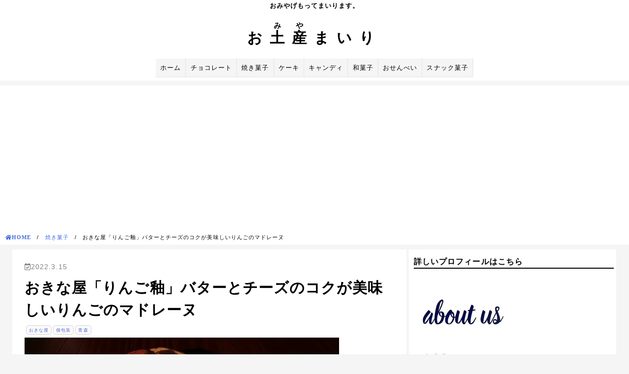

--- FILE ---
content_type: text/html; charset=UTF-8
request_url: https://omiyagemairi.com/okinayaringoyu/
body_size: 17033
content:
<!doctype html>
<html lang="ja">
<head>
    <!-- Global site tag (gtag.js) - Google Analytics -->
    <script async src="https://www.googletagmanager.com/gtag/js?id=UA-123054542-1"></script>
    <script>
        window.dataLayer = window.dataLayer || [];
        function gtag(){dataLayer.push(arguments);}
        gtag('js', new Date());

        gtag('config', 'UA-123054542-1');
    </script>

	<meta charset="UTF-8">
	<meta name="viewport" content="width=device-width, initial-scale=1">
	<link rel="profile" href="http://gmpg.org/xfn/11">
    <link rel="stylesheet" href="https://use.fontawesome.com/releases/v5.0.6/css/all.css" rel="stylesheet">

	<title>おきな屋「りんご釉」バターとチーズのコクが美味しいりんごのマドレーヌ &#8211; お土産まいり</title>
<meta name='robots' content='max-image-preview:large' />
<link rel='dns-prefetch' href='//static.addtoany.com' />
<link rel="alternate" type="application/rss+xml" title="お土産まいり &raquo; フィード" href="https://omiyagemairi.com/feed/" />
<link rel="alternate" type="application/rss+xml" title="お土産まいり &raquo; コメントフィード" href="https://omiyagemairi.com/comments/feed/" />
<link rel="alternate" type="application/rss+xml" title="お土産まいり &raquo; おきな屋「りんご釉」バターとチーズのコクが美味しいりんごのマドレーヌ のコメントのフィード" href="https://omiyagemairi.com/okinayaringoyu/feed/" />
<link rel="alternate" title="oEmbed (JSON)" type="application/json+oembed" href="https://omiyagemairi.com/wp-json/oembed/1.0/embed?url=https%3A%2F%2Fomiyagemairi.com%2Fokinayaringoyu%2F" />
<link rel="alternate" title="oEmbed (XML)" type="text/xml+oembed" href="https://omiyagemairi.com/wp-json/oembed/1.0/embed?url=https%3A%2F%2Fomiyagemairi.com%2Fokinayaringoyu%2F&#038;format=xml" />
<style id='wp-img-auto-sizes-contain-inline-css' type='text/css'>
img:is([sizes=auto i],[sizes^="auto," i]){contain-intrinsic-size:3000px 1500px}
/*# sourceURL=wp-img-auto-sizes-contain-inline-css */
</style>
<style id='wp-emoji-styles-inline-css' type='text/css'>

	img.wp-smiley, img.emoji {
		display: inline !important;
		border: none !important;
		box-shadow: none !important;
		height: 1em !important;
		width: 1em !important;
		margin: 0 0.07em !important;
		vertical-align: -0.1em !important;
		background: none !important;
		padding: 0 !important;
	}
/*# sourceURL=wp-emoji-styles-inline-css */
</style>
<style id='wp-block-library-inline-css' type='text/css'>
:root{--wp-block-synced-color:#7a00df;--wp-block-synced-color--rgb:122,0,223;--wp-bound-block-color:var(--wp-block-synced-color);--wp-editor-canvas-background:#ddd;--wp-admin-theme-color:#007cba;--wp-admin-theme-color--rgb:0,124,186;--wp-admin-theme-color-darker-10:#006ba1;--wp-admin-theme-color-darker-10--rgb:0,107,160.5;--wp-admin-theme-color-darker-20:#005a87;--wp-admin-theme-color-darker-20--rgb:0,90,135;--wp-admin-border-width-focus:2px}@media (min-resolution:192dpi){:root{--wp-admin-border-width-focus:1.5px}}.wp-element-button{cursor:pointer}:root .has-very-light-gray-background-color{background-color:#eee}:root .has-very-dark-gray-background-color{background-color:#313131}:root .has-very-light-gray-color{color:#eee}:root .has-very-dark-gray-color{color:#313131}:root .has-vivid-green-cyan-to-vivid-cyan-blue-gradient-background{background:linear-gradient(135deg,#00d084,#0693e3)}:root .has-purple-crush-gradient-background{background:linear-gradient(135deg,#34e2e4,#4721fb 50%,#ab1dfe)}:root .has-hazy-dawn-gradient-background{background:linear-gradient(135deg,#faaca8,#dad0ec)}:root .has-subdued-olive-gradient-background{background:linear-gradient(135deg,#fafae1,#67a671)}:root .has-atomic-cream-gradient-background{background:linear-gradient(135deg,#fdd79a,#004a59)}:root .has-nightshade-gradient-background{background:linear-gradient(135deg,#330968,#31cdcf)}:root .has-midnight-gradient-background{background:linear-gradient(135deg,#020381,#2874fc)}:root{--wp--preset--font-size--normal:16px;--wp--preset--font-size--huge:42px}.has-regular-font-size{font-size:1em}.has-larger-font-size{font-size:2.625em}.has-normal-font-size{font-size:var(--wp--preset--font-size--normal)}.has-huge-font-size{font-size:var(--wp--preset--font-size--huge)}.has-text-align-center{text-align:center}.has-text-align-left{text-align:left}.has-text-align-right{text-align:right}.has-fit-text{white-space:nowrap!important}#end-resizable-editor-section{display:none}.aligncenter{clear:both}.items-justified-left{justify-content:flex-start}.items-justified-center{justify-content:center}.items-justified-right{justify-content:flex-end}.items-justified-space-between{justify-content:space-between}.screen-reader-text{border:0;clip-path:inset(50%);height:1px;margin:-1px;overflow:hidden;padding:0;position:absolute;width:1px;word-wrap:normal!important}.screen-reader-text:focus{background-color:#ddd;clip-path:none;color:#444;display:block;font-size:1em;height:auto;left:5px;line-height:normal;padding:15px 23px 14px;text-decoration:none;top:5px;width:auto;z-index:100000}html :where(.has-border-color){border-style:solid}html :where([style*=border-top-color]){border-top-style:solid}html :where([style*=border-right-color]){border-right-style:solid}html :where([style*=border-bottom-color]){border-bottom-style:solid}html :where([style*=border-left-color]){border-left-style:solid}html :where([style*=border-width]){border-style:solid}html :where([style*=border-top-width]){border-top-style:solid}html :where([style*=border-right-width]){border-right-style:solid}html :where([style*=border-bottom-width]){border-bottom-style:solid}html :where([style*=border-left-width]){border-left-style:solid}html :where(img[class*=wp-image-]){height:auto;max-width:100%}:where(figure){margin:0 0 1em}html :where(.is-position-sticky){--wp-admin--admin-bar--position-offset:var(--wp-admin--admin-bar--height,0px)}@media screen and (max-width:600px){html :where(.is-position-sticky){--wp-admin--admin-bar--position-offset:0px}}

/*# sourceURL=wp-block-library-inline-css */
</style><style id='global-styles-inline-css' type='text/css'>
:root{--wp--preset--aspect-ratio--square: 1;--wp--preset--aspect-ratio--4-3: 4/3;--wp--preset--aspect-ratio--3-4: 3/4;--wp--preset--aspect-ratio--3-2: 3/2;--wp--preset--aspect-ratio--2-3: 2/3;--wp--preset--aspect-ratio--16-9: 16/9;--wp--preset--aspect-ratio--9-16: 9/16;--wp--preset--color--black: #000000;--wp--preset--color--cyan-bluish-gray: #abb8c3;--wp--preset--color--white: #ffffff;--wp--preset--color--pale-pink: #f78da7;--wp--preset--color--vivid-red: #cf2e2e;--wp--preset--color--luminous-vivid-orange: #ff6900;--wp--preset--color--luminous-vivid-amber: #fcb900;--wp--preset--color--light-green-cyan: #7bdcb5;--wp--preset--color--vivid-green-cyan: #00d084;--wp--preset--color--pale-cyan-blue: #8ed1fc;--wp--preset--color--vivid-cyan-blue: #0693e3;--wp--preset--color--vivid-purple: #9b51e0;--wp--preset--gradient--vivid-cyan-blue-to-vivid-purple: linear-gradient(135deg,rgb(6,147,227) 0%,rgb(155,81,224) 100%);--wp--preset--gradient--light-green-cyan-to-vivid-green-cyan: linear-gradient(135deg,rgb(122,220,180) 0%,rgb(0,208,130) 100%);--wp--preset--gradient--luminous-vivid-amber-to-luminous-vivid-orange: linear-gradient(135deg,rgb(252,185,0) 0%,rgb(255,105,0) 100%);--wp--preset--gradient--luminous-vivid-orange-to-vivid-red: linear-gradient(135deg,rgb(255,105,0) 0%,rgb(207,46,46) 100%);--wp--preset--gradient--very-light-gray-to-cyan-bluish-gray: linear-gradient(135deg,rgb(238,238,238) 0%,rgb(169,184,195) 100%);--wp--preset--gradient--cool-to-warm-spectrum: linear-gradient(135deg,rgb(74,234,220) 0%,rgb(151,120,209) 20%,rgb(207,42,186) 40%,rgb(238,44,130) 60%,rgb(251,105,98) 80%,rgb(254,248,76) 100%);--wp--preset--gradient--blush-light-purple: linear-gradient(135deg,rgb(255,206,236) 0%,rgb(152,150,240) 100%);--wp--preset--gradient--blush-bordeaux: linear-gradient(135deg,rgb(254,205,165) 0%,rgb(254,45,45) 50%,rgb(107,0,62) 100%);--wp--preset--gradient--luminous-dusk: linear-gradient(135deg,rgb(255,203,112) 0%,rgb(199,81,192) 50%,rgb(65,88,208) 100%);--wp--preset--gradient--pale-ocean: linear-gradient(135deg,rgb(255,245,203) 0%,rgb(182,227,212) 50%,rgb(51,167,181) 100%);--wp--preset--gradient--electric-grass: linear-gradient(135deg,rgb(202,248,128) 0%,rgb(113,206,126) 100%);--wp--preset--gradient--midnight: linear-gradient(135deg,rgb(2,3,129) 0%,rgb(40,116,252) 100%);--wp--preset--font-size--small: 13px;--wp--preset--font-size--medium: 20px;--wp--preset--font-size--large: 36px;--wp--preset--font-size--x-large: 42px;--wp--preset--spacing--20: 0.44rem;--wp--preset--spacing--30: 0.67rem;--wp--preset--spacing--40: 1rem;--wp--preset--spacing--50: 1.5rem;--wp--preset--spacing--60: 2.25rem;--wp--preset--spacing--70: 3.38rem;--wp--preset--spacing--80: 5.06rem;--wp--preset--shadow--natural: 6px 6px 9px rgba(0, 0, 0, 0.2);--wp--preset--shadow--deep: 12px 12px 50px rgba(0, 0, 0, 0.4);--wp--preset--shadow--sharp: 6px 6px 0px rgba(0, 0, 0, 0.2);--wp--preset--shadow--outlined: 6px 6px 0px -3px rgb(255, 255, 255), 6px 6px rgb(0, 0, 0);--wp--preset--shadow--crisp: 6px 6px 0px rgb(0, 0, 0);}:where(.is-layout-flex){gap: 0.5em;}:where(.is-layout-grid){gap: 0.5em;}body .is-layout-flex{display: flex;}.is-layout-flex{flex-wrap: wrap;align-items: center;}.is-layout-flex > :is(*, div){margin: 0;}body .is-layout-grid{display: grid;}.is-layout-grid > :is(*, div){margin: 0;}:where(.wp-block-columns.is-layout-flex){gap: 2em;}:where(.wp-block-columns.is-layout-grid){gap: 2em;}:where(.wp-block-post-template.is-layout-flex){gap: 1.25em;}:where(.wp-block-post-template.is-layout-grid){gap: 1.25em;}.has-black-color{color: var(--wp--preset--color--black) !important;}.has-cyan-bluish-gray-color{color: var(--wp--preset--color--cyan-bluish-gray) !important;}.has-white-color{color: var(--wp--preset--color--white) !important;}.has-pale-pink-color{color: var(--wp--preset--color--pale-pink) !important;}.has-vivid-red-color{color: var(--wp--preset--color--vivid-red) !important;}.has-luminous-vivid-orange-color{color: var(--wp--preset--color--luminous-vivid-orange) !important;}.has-luminous-vivid-amber-color{color: var(--wp--preset--color--luminous-vivid-amber) !important;}.has-light-green-cyan-color{color: var(--wp--preset--color--light-green-cyan) !important;}.has-vivid-green-cyan-color{color: var(--wp--preset--color--vivid-green-cyan) !important;}.has-pale-cyan-blue-color{color: var(--wp--preset--color--pale-cyan-blue) !important;}.has-vivid-cyan-blue-color{color: var(--wp--preset--color--vivid-cyan-blue) !important;}.has-vivid-purple-color{color: var(--wp--preset--color--vivid-purple) !important;}.has-black-background-color{background-color: var(--wp--preset--color--black) !important;}.has-cyan-bluish-gray-background-color{background-color: var(--wp--preset--color--cyan-bluish-gray) !important;}.has-white-background-color{background-color: var(--wp--preset--color--white) !important;}.has-pale-pink-background-color{background-color: var(--wp--preset--color--pale-pink) !important;}.has-vivid-red-background-color{background-color: var(--wp--preset--color--vivid-red) !important;}.has-luminous-vivid-orange-background-color{background-color: var(--wp--preset--color--luminous-vivid-orange) !important;}.has-luminous-vivid-amber-background-color{background-color: var(--wp--preset--color--luminous-vivid-amber) !important;}.has-light-green-cyan-background-color{background-color: var(--wp--preset--color--light-green-cyan) !important;}.has-vivid-green-cyan-background-color{background-color: var(--wp--preset--color--vivid-green-cyan) !important;}.has-pale-cyan-blue-background-color{background-color: var(--wp--preset--color--pale-cyan-blue) !important;}.has-vivid-cyan-blue-background-color{background-color: var(--wp--preset--color--vivid-cyan-blue) !important;}.has-vivid-purple-background-color{background-color: var(--wp--preset--color--vivid-purple) !important;}.has-black-border-color{border-color: var(--wp--preset--color--black) !important;}.has-cyan-bluish-gray-border-color{border-color: var(--wp--preset--color--cyan-bluish-gray) !important;}.has-white-border-color{border-color: var(--wp--preset--color--white) !important;}.has-pale-pink-border-color{border-color: var(--wp--preset--color--pale-pink) !important;}.has-vivid-red-border-color{border-color: var(--wp--preset--color--vivid-red) !important;}.has-luminous-vivid-orange-border-color{border-color: var(--wp--preset--color--luminous-vivid-orange) !important;}.has-luminous-vivid-amber-border-color{border-color: var(--wp--preset--color--luminous-vivid-amber) !important;}.has-light-green-cyan-border-color{border-color: var(--wp--preset--color--light-green-cyan) !important;}.has-vivid-green-cyan-border-color{border-color: var(--wp--preset--color--vivid-green-cyan) !important;}.has-pale-cyan-blue-border-color{border-color: var(--wp--preset--color--pale-cyan-blue) !important;}.has-vivid-cyan-blue-border-color{border-color: var(--wp--preset--color--vivid-cyan-blue) !important;}.has-vivid-purple-border-color{border-color: var(--wp--preset--color--vivid-purple) !important;}.has-vivid-cyan-blue-to-vivid-purple-gradient-background{background: var(--wp--preset--gradient--vivid-cyan-blue-to-vivid-purple) !important;}.has-light-green-cyan-to-vivid-green-cyan-gradient-background{background: var(--wp--preset--gradient--light-green-cyan-to-vivid-green-cyan) !important;}.has-luminous-vivid-amber-to-luminous-vivid-orange-gradient-background{background: var(--wp--preset--gradient--luminous-vivid-amber-to-luminous-vivid-orange) !important;}.has-luminous-vivid-orange-to-vivid-red-gradient-background{background: var(--wp--preset--gradient--luminous-vivid-orange-to-vivid-red) !important;}.has-very-light-gray-to-cyan-bluish-gray-gradient-background{background: var(--wp--preset--gradient--very-light-gray-to-cyan-bluish-gray) !important;}.has-cool-to-warm-spectrum-gradient-background{background: var(--wp--preset--gradient--cool-to-warm-spectrum) !important;}.has-blush-light-purple-gradient-background{background: var(--wp--preset--gradient--blush-light-purple) !important;}.has-blush-bordeaux-gradient-background{background: var(--wp--preset--gradient--blush-bordeaux) !important;}.has-luminous-dusk-gradient-background{background: var(--wp--preset--gradient--luminous-dusk) !important;}.has-pale-ocean-gradient-background{background: var(--wp--preset--gradient--pale-ocean) !important;}.has-electric-grass-gradient-background{background: var(--wp--preset--gradient--electric-grass) !important;}.has-midnight-gradient-background{background: var(--wp--preset--gradient--midnight) !important;}.has-small-font-size{font-size: var(--wp--preset--font-size--small) !important;}.has-medium-font-size{font-size: var(--wp--preset--font-size--medium) !important;}.has-large-font-size{font-size: var(--wp--preset--font-size--large) !important;}.has-x-large-font-size{font-size: var(--wp--preset--font-size--x-large) !important;}
/*# sourceURL=global-styles-inline-css */
</style>

<style id='classic-theme-styles-inline-css' type='text/css'>
/*! This file is auto-generated */
.wp-block-button__link{color:#fff;background-color:#32373c;border-radius:9999px;box-shadow:none;text-decoration:none;padding:calc(.667em + 2px) calc(1.333em + 2px);font-size:1.125em}.wp-block-file__button{background:#32373c;color:#fff;text-decoration:none}
/*# sourceURL=/wp-includes/css/classic-themes.min.css */
</style>
<link rel='stylesheet' id='yyi_rinker_stylesheet-css' href='https://omiyagemairi.com/wp-content/plugins/yyi-rinker/css/style.css?v=1.11.1&#038;ver=6.9' type='text/css' media='all' />
<link rel='stylesheet' id='gm-style-css' href='https://omiyagemairi.com/wp-content/themes/gm/style.css?ver=6.9' type='text/css' media='all' />
<link rel='stylesheet' id='addtoany-css' href='https://omiyagemairi.com/wp-content/plugins/add-to-any/addtoany.min.css?ver=1.16' type='text/css' media='all' />
<style id='addtoany-inline-css' type='text/css'>
.addtoany_share_save_container { text-align:center; margin: 40px 0; }
/*# sourceURL=addtoany-inline-css */
</style>
<script type="text/javascript" src="https://omiyagemairi.com/wp-includes/js/jquery/jquery.min.js?ver=3.7.1" id="jquery-core-js"></script>
<script type="text/javascript" src="https://omiyagemairi.com/wp-includes/js/jquery/jquery-migrate.min.js?ver=3.4.1" id="jquery-migrate-js"></script>
<script type="text/javascript" id="addtoany-core-js-before">
/* <![CDATA[ */
window.a2a_config=window.a2a_config||{};a2a_config.callbacks=[];a2a_config.overlays=[];a2a_config.templates={};a2a_localize = {
	Share: "共有",
	Save: "ブックマーク",
	Subscribe: "購読",
	Email: "メール",
	Bookmark: "ブックマーク",
	ShowAll: "すべて表示する",
	ShowLess: "小さく表示する",
	FindServices: "サービスを探す",
	FindAnyServiceToAddTo: "追加するサービスを今すぐ探す",
	PoweredBy: "Powered by",
	ShareViaEmail: "メールでシェアする",
	SubscribeViaEmail: "メールで購読する",
	BookmarkInYourBrowser: "ブラウザにブックマーク",
	BookmarkInstructions: "このページをブックマークするには、 Ctrl+D または \u2318+D を押下。",
	AddToYourFavorites: "お気に入りに追加",
	SendFromWebOrProgram: "任意のメールアドレスまたはメールプログラムから送信",
	EmailProgram: "メールプログラム",
	More: "詳細&#8230;",
	ThanksForSharing: "共有ありがとうございます !",
	ThanksForFollowing: "フォローありがとうございます !"
};


//# sourceURL=addtoany-core-js-before
/* ]]> */
</script>
<script type="text/javascript" defer src="https://static.addtoany.com/menu/page.js" id="addtoany-core-js"></script>
<script type="text/javascript" defer src="https://omiyagemairi.com/wp-content/plugins/add-to-any/addtoany.min.js?ver=1.1" id="addtoany-jquery-js"></script>
<script type="text/javascript" src="https://omiyagemairi.com/wp-content/plugins/yyi-rinker/js/event-tracking.js?v=1.11.1" id="yyi_rinker_event_tracking_script-js"></script>
<link rel="https://api.w.org/" href="https://omiyagemairi.com/wp-json/" /><link rel="alternate" title="JSON" type="application/json" href="https://omiyagemairi.com/wp-json/wp/v2/posts/2908" /><link rel="EditURI" type="application/rsd+xml" title="RSD" href="https://omiyagemairi.com/xmlrpc.php?rsd" />
<meta name="generator" content="WordPress 6.9" />
<link rel="canonical" href="https://omiyagemairi.com/okinayaringoyu/" />
<link rel='shortlink' href='https://omiyagemairi.com/?p=2908' />
<script type="text/javascript" language="javascript">
    var vc_pid = "885591121";
</script><script type="text/javascript" src="//aml.valuecommerce.com/vcdal.js" async></script><style>
.yyi-rinker-images {
    display: flex;
    justify-content: center;
    align-items: center;
    position: relative;

}
div.yyi-rinker-image img.yyi-rinker-main-img.hidden {
    display: none;
}

.yyi-rinker-images-arrow {
    cursor: pointer;
    position: absolute;
    top: 50%;
    display: block;
    margin-top: -11px;
    opacity: 0.6;
    width: 22px;
}

.yyi-rinker-images-arrow-left{
    left: -10px;
}
.yyi-rinker-images-arrow-right{
    right: -10px;
}

.yyi-rinker-images-arrow-left.hidden {
    display: none;
}

.yyi-rinker-images-arrow-right.hidden {
    display: none;
}
div.yyi-rinker-contents.yyi-rinker-design-tate  div.yyi-rinker-box{
    flex-direction: column;
}

div.yyi-rinker-contents.yyi-rinker-design-slim div.yyi-rinker-box .yyi-rinker-links {
    flex-direction: column;
}

div.yyi-rinker-contents.yyi-rinker-design-slim div.yyi-rinker-info {
    width: 100%;
}

div.yyi-rinker-contents.yyi-rinker-design-slim .yyi-rinker-title {
    text-align: center;
}

div.yyi-rinker-contents.yyi-rinker-design-slim .yyi-rinker-links {
    text-align: center;
}
div.yyi-rinker-contents.yyi-rinker-design-slim .yyi-rinker-image {
    margin: auto;
}

div.yyi-rinker-contents.yyi-rinker-design-slim div.yyi-rinker-info ul.yyi-rinker-links li {
	align-self: stretch;
}
div.yyi-rinker-contents.yyi-rinker-design-slim div.yyi-rinker-box div.yyi-rinker-info {
	padding: 0;
}
div.yyi-rinker-contents.yyi-rinker-design-slim div.yyi-rinker-box {
	flex-direction: column;
	padding: 14px 5px 0;
}

.yyi-rinker-design-slim div.yyi-rinker-box div.yyi-rinker-info {
	text-align: center;
}

.yyi-rinker-design-slim div.price-box span.price {
	display: block;
}

div.yyi-rinker-contents.yyi-rinker-design-slim div.yyi-rinker-info div.yyi-rinker-title a{
	font-size:16px;
}

div.yyi-rinker-contents.yyi-rinker-design-slim ul.yyi-rinker-links li.amazonkindlelink:before,  div.yyi-rinker-contents.yyi-rinker-design-slim ul.yyi-rinker-links li.amazonlink:before,  div.yyi-rinker-contents.yyi-rinker-design-slim ul.yyi-rinker-links li.rakutenlink:before, div.yyi-rinker-contents.yyi-rinker-design-slim ul.yyi-rinker-links li.yahoolink:before, div.yyi-rinker-contents.yyi-rinker-design-slim ul.yyi-rinker-links li.mercarilink:before {
	font-size:12px;
}

div.yyi-rinker-contents.yyi-rinker-design-slim ul.yyi-rinker-links li a {
	font-size: 13px;
}
.entry-content ul.yyi-rinker-links li {
	padding: 0;
}

div.yyi-rinker-contents .yyi-rinker-attention.attention_desing_right_ribbon {
    width: 89px;
    height: 91px;
    position: absolute;
    top: -1px;
    right: -1px;
    left: auto;
    overflow: hidden;
}

div.yyi-rinker-contents .yyi-rinker-attention.attention_desing_right_ribbon span {
    display: inline-block;
    width: 146px;
    position: absolute;
    padding: 4px 0;
    left: -13px;
    top: 12px;
    text-align: center;
    font-size: 12px;
    line-height: 24px;
    -webkit-transform: rotate(45deg);
    transform: rotate(45deg);
    box-shadow: 0 1px 3px rgba(0, 0, 0, 0.2);
}

div.yyi-rinker-contents .yyi-rinker-attention.attention_desing_right_ribbon {
    background: none;
}
.yyi-rinker-attention.attention_desing_right_ribbon .yyi-rinker-attention-after,
.yyi-rinker-attention.attention_desing_right_ribbon .yyi-rinker-attention-before{
display:none;
}
div.yyi-rinker-use-right_ribbon div.yyi-rinker-title {
    margin-right: 2rem;
}

				</style><link rel="pingback" href="https://omiyagemairi.com/xmlrpc.php">	
</head>

<body class="wp-singular post-template-default single single-post postid-2908 single-format-standard wp-theme-gm">
<div id="page" class="site">
	<a class="skip-link screen-reader-text" href="#content">Skip to content</a>

	<header id="masthead" class="site-header">
		<div class="site-branding">
			                <p class="site-description">おみやげもってまいります。</p>
                        <h1 class="site-title"><a href="https://omiyagemairi.com/" rel="home">お<ruby>土<rt>み</rt>産<rt>や</rt></ruby>まいり</a></h1>
        </div><!-- .site-branding -->

		<nav id="site-navigation" class="main-navigation">
			<button class="menu-toggle" aria-controls="primary-menu" aria-expanded="false">Primary Menu</button>
			<div class="menu-%e3%83%88%e3%83%83%e3%83%97%e3%83%a1%e3%83%8b%e3%83%a5%e3%83%bc-container"><ul id="primary-menu" class="menu"><li id="menu-item-49" class="menu-item menu-item-type-custom menu-item-object-custom menu-item-home menu-item-49"><a href="https://omiyagemairi.com/">ホーム</a></li>
<li id="menu-item-61" class="menu-item menu-item-type-custom menu-item-object-custom menu-item-61"><a href="https://omiyagemairi.com/category/chocolate/">チョコレート</a></li>
<li id="menu-item-62" class="menu-item menu-item-type-custom menu-item-object-custom menu-item-62"><a href="https://omiyagemairi.com/category/baked/">焼き菓子</a></li>
<li id="menu-item-60" class="menu-item menu-item-type-custom menu-item-object-custom menu-item-60"><a href="https://omiyagemairi.com/category/cake/">ケーキ</a></li>
<li id="menu-item-65" class="menu-item menu-item-type-custom menu-item-object-custom menu-item-65"><a href="https://omiyagemairi.com/category/candy/">キャンディ</a></li>
<li id="menu-item-63" class="menu-item menu-item-type-custom menu-item-object-custom menu-item-63"><a href="https://omiyagemairi.com/category/wagashi/">和菓子</a></li>
<li id="menu-item-64" class="menu-item menu-item-type-custom menu-item-object-custom menu-item-64"><a href="https://omiyagemairi.com/category/cracker/">おせんべい</a></li>
<li id="menu-item-66" class="menu-item menu-item-type-custom menu-item-object-custom menu-item-66"><a href="https://omiyagemairi.com/category/snack/">スナック菓子</a></li>
</ul></div>		</nav><!-- #site-navigation -->
	</header><!-- #masthead -->

	<div id="content" class="site-content">
    <div class="breadcrumb"><ol class="bread" itemscope="" itemtype="http://schema.org/BreadcrumbList"><li itemprop="itemListElement" itemscope itemtype="http://schema.org/ListItem"><a class="fas fa-home" itemprop="item" href="https://omiyagemairi.com/" itemprop="url"><span itemprop="name">HOME</span></a><span>　/　</span><meta itemprop="position" content="1" /></li><li itemprop="itemListElement" itemscope itemtype="http://schema.org/ListItem"><a itemprop="item" href="https://omiyagemairi.com/category/baked/"="" itemprop="url"><span itemprop="name">焼き菓子</span></a><span>　/　</span><meta itemprop="position" content="2" /></li><li itemprop="itemListElement" itemscope itemtype="http://schema.org/ListItem"><span itemprop="name">おきな屋「りんご釉」バターとチーズのコクが美味しいりんごのマドレーヌ</span><meta itemprop="position" content="3" /></li></ol></div>
	<div id="primary" class="content-area">
		<main id="main" class="site-main">

		
<article id="post-2908" class="post-2908 post type-post status-publish format-standard has-post-thumbnail hentry category-baked tag-okinaya tag-wrapping tag-aomori">
	<header class="entry-header">
                <div class="entry-meta">
            <i class="far fa-calendar-check"></i><span class="posted-on"><time class="entry-date published updated" datetime="2022-03-15T09:52:02+09:00">2022.3.15</time></span>        </div><!-- .entry-meta -->
        
		<h1 class="entry-title single-title">おきな屋「りんご釉」バターとチーズのコクが美味しいりんごのマドレーヌ</h1>	</header><!-- .entry-header -->

    <p class="tag-list"><span class="tags"><a href="https://omiyagemairi.com/tag/okinaya/">おきな屋</a></span><span class="tags"><a href="https://omiyagemairi.com/tag/wrapping/">個包装</a></span><span class="tags"><a href="https://omiyagemairi.com/tag/aomori/">青森</a></span></p>
    
			<div class="post-thumbnail">
				<img width="640" height="480" src="https://omiyagemairi.com/wp-content/uploads/okinayaringoyu.jpg" class="attachment-post-thumbnail size-post-thumbnail wp-post-image" alt="" decoding="async" fetchpriority="high" srcset="https://omiyagemairi.com/wp-content/uploads/okinayaringoyu.jpg 640w, https://omiyagemairi.com/wp-content/uploads/okinayaringoyu-200x150.jpg 200w, https://omiyagemairi.com/wp-content/uploads/okinayaringoyu-480x360.jpg 480w" sizes="(max-width: 640px) 100vw, 640px" />			</div><!-- .post-thumbnail -->

		
	<div class="entry-content">
		<div class="single-top-info">
<p>りんご釉</p>
<ul>
<li>3個入</li>
<li class="shopname">おきな屋</li>
</ul>
</div>
<div class="single-top-gallery">
<h2>ギャラリー</h2>
<div class="single-top-gallery-post">
<ul class="single-top-gallery-ul">
<li class="single-top-gallery-li">
<figure>
<img decoding="async" class="size-full aligncenter" title="りんご釉" src="https://omiyagemairi.com/wp-content/themes/gm/img/baked/ringoyu_1.jpg" alt焼き菓子" /><figcaption>りんご釉<figcaption>
</figure>
</li>
<li class="single-top-gallery-li">
<figure>
<img decoding="async" class="size-full aligncenter" title="コンポート" src="https://omiyagemairi.com/wp-content/themes/gm/img/baked/ringoyu_2.jpg" alt="焼き菓子" /><figcaption>コンポート</figcaption></figure>
</li>
<li class="single-top-gallery-li">
<figure>
<img decoding="async" class="size-full aligncenter" title="マドレーヌ" src="https://omiyagemairi.com/wp-content/themes/gm/img/baked/ringoyu_3.jpg" alt="焼き菓子" /><figcaption>マドレーヌ</figcaption></figure>
</li>
<li class="single-top-gallery-li">
<figure>
<img decoding="async" class="size-full aligncenter" title="原材料" src="https://omiyagemairi.com/wp-content/themes/gm/img/baked/ringoyu_4.jpg" alt="商品情報" /><figcaption>原材料</figcaption></figure>
</li>
</ul>
</div>
<p><!-- .single-top-gallery-post -->
</div>
<hr>
<p>　結構おすすめなりんごのマドレーヌのりんご釉（ゆう）。</p>
<p>おきな屋さんと言えば青森県ではとても有名な和菓子屋さんで、薄紅（うすくれない）やたわわが人気商品だと思います。</p>
<p>いただき物のりんご釉でしたが、食べたことがなかったのでありがたや。</p>
<p>それにこのりんご釉が、美味しいです。</br>りんごはさておきマドレーヌの生地が美味しい。</br>バター感あり、濃くありとなんだか美味しいのです。</p>
<p>実は、HPに載せようとは考えていなかったものですが、写真は撮っていたのでダイジェストで載せてみます。</p>
<ul class="table-of-contents">
<li><a href="#list1">りんご釉の外装</a></li>
<li><a href="#list2">お菓子の紹介</a>
<ul>
<li>大きさと重さ</li>
<li>原材料</li>
<li>お味の感想</li>
</ul>
</li>
<li><a href="#list3">価格の情報</a></li>
<li><a href="#list4">販売先の情報</a></li>
</ul>
<h2 id="list1">りんご釉の外装</h2>
<figure>
<img decoding="async" class="size-full aligncenter" title="袋包装" src="https://omiyagemairi.com/wp-content/themes/gm/img/baked/ringoyu_5.jpg" alt="包装" /><figcaption>袋包装</figcaption></figure>
<p>3個入りのものです。</br>ご自宅用にもプチギフトにも使えそうですが、公式オンラインショップを見ると3個入りの販売はないみたいです。</p>
<p>※3個入りは店頭のみの販売になると思います。（※2022年3月15日確認時点）</p>
<figure>
<img decoding="async" class="size-full aligncenter" title="個包装" src="https://omiyagemairi.com/wp-content/themes/gm/img/baked/ringoyu_6.jpg" alt="包装" /><figcaption>個包装</figcaption></figure>
<p>個包装は和菓子屋さんらしい和を感じるデザイン。こちらは少し前の購入のもので、現在は絵柄が変わっているようでした。（大きなりんごの絵柄に変わっていました）</p>
<h2 id="list2">お菓子の紹介</h2>
<h3>大きさと重さ</h3>
<div class="single-img-left">
<figure>
<img decoding="async" class="size-full aligncenter" title="大きさ" src="https://omiyagemairi.com/wp-content/themes/gm/img/baked/ringoyu_7.jpg" alt="大きさ" /><figcaption>大きさ</figcaption></figure>
</div>
<div class="single-img-right">
<figure>
<img decoding="async" class="size-full aligncenter" title="重さ" src="https://omiyagemairi.com/wp-content/themes/gm/img/baked/ringoyu_8.jpg" alt="重さ" /><figcaption>重さ</figcaption></figure>
</div>
<p>大きさは、5cm強。</br>重さは、41g程。</p>
<h3>原材料</h3>
<p><img decoding="async" class="size-full aligncenter" title="りんご釉" src="https://omiyagemairi.com/wp-content/themes/gm/img/baked/ringoyu_11.jpg" alt="商品情報" /></p>
<p>『りんごプレザーブ、卵、バター、小麦粉、手亡豆、チーズ、砂糖、アーモンド粉、ベーキングパウダー』</p>
<p>お店のこだわりに添加物を使わない、地産地消の特産品を用いる。などがあります。</br>りんご釉も多分に漏れず、余計な添加物は使わずに作られており、素材の味を楽しめるところもいいところですね。</p>
<h3>お味の感想</h3>
<figure>
<img decoding="async" class="size-full aligncenter" title="りんご釉" src="https://omiyagemairi.com/wp-content/themes/gm/img/baked/ringoyu_9.jpg" alt="焼き菓子" /><figcaption>りんご釉</figcaption></figure>
<p>マドレーヌに大きめなリンゴのコンポートがふたつ。よく見ると大粒のいんげん豆も入っています。</br>マドレーヌの生地はややしっとりしており、バター感がありコクも感じられるもの。チーズが使われていることでほんのり塩気とコクが加わりとても美味しい。</p>
<p>また、リンゴのコンポートも大きく、リンゴの香りや甘味も十分に感じられます。</br>大粒のいんげん豆もアクセントになっていて美味しいです。</p>
<p>美味しい和風のマドレーヌだと思います。</p>
<figure>
<img decoding="async" class="size-full aligncenter" title="ふんわり感" src="https://omiyagemairi.com/wp-content/themes/gm/img/baked/ringoyu_10.jpg" alt="焼き菓子" /><figcaption>マドレーヌの生地が美味しい</figcaption></figure>
<p>マドレーヌ自体が美味しく、リンゴも大きなものが二つ。いんげん豆も味の変化がありよかったです。</br>美味しいものだと思いますので、手土産にも喜ばれる品かなと思います。</br>私も嬉しいいただき物になりました。</p>
<h3 id="list3">価格の情報</h3>
<p>おきな屋「りんご釉」3個入は、いただき物なので価格は割愛です。</p>
<p>他にも各種入数のものが販売されています。</p>
<table>
<thead>
<tr>
<th></th>
<td><strong>価格（税込）</strong></td>
<td><strong>1個辺り単価</strong></td>
</tr>
</thead>
<tbody>
<tr>
<th>6個入</th>
<td>1,490円</td>
<td>248円</td>
</tr>
<tr>
<th>9個入</th>
<td>2,182円</td>
<td>242円</td>
</tr>
<tr>
<th>12個入</th>
<td>2,830円</td>
<td>236円</td>
</tr>
<tr>
<th>20個入</th>
<td>4,634円</td>
<td>232円</td>
</tr>
</tbody>
</table>
<p>※価格は、2022年3月15日時点のものです。（公式オンラインショップ参照）</p>
<h3 id="list4">販売先の情報</h3>
<h4>青森駅ビル ラビナ店</h4>
<table>
<tbody>
<tr>
<th>住所</th>
<td>〒038-0012 青森市柳川1丁目2-3</td>
</tr>
<tr>
<th>電話</th>
<td>017-722-3622</td>
</tr>
<tr>
<th>営業</th>
<td>10:00～20:00</td>
</tr>
<tr>
<th>定休</th>
<td>&#8211;</td>
</tr>
<tr>
<th>HP</th>
<td><a href="http://www.a-okinaya.co.jp/" target="_blank" rel="noopener noreferrer">http://www.a-okinaya.co.jp/</a></td>
</tr>
<tr>
<th>地図</th>
<td>地図は<a href="https://www.google.com/maps/place/%E3%80%92038-0012+%E9%9D%92%E6%A3%AE%E7%9C%8C%E9%9D%92%E6%A3%AE%E5%B8%82%E6%9F%B3%E5%B7%9D%EF%BC%91%E4%B8%81%E7%9B%AE%EF%BC%92%E2%88%92%EF%BC%93/data=!4m2!3m1!1s0x5f9b9f1f19142d53:0x760f2d6aa90d598a?sa=X&#038;ved=2ahUKEwidgYm09qzlAhXEFogKHSt5Ab0Q8gEwAHoECGQQAQ" target="_blank" rel="noopener noreferrer">こちら</a></td>
</tr>
</tbody>
</table>
<p>店舗は、青森県内に10店舗以上あります。詳しくは、公式ホームページの店舗のご案内をご確認ください。</br>また、催事出店も都度行っており、店頭ではアップルパイの販売をしていることもあります。（アップルパイもおすすめです）</br>こちらも公式ホームページに出展イベントの案内がありますので、気になる方はご確認くださいませ。</p>
<p>通販は、公式オンラインショップの他、楽天でのお買い求めも可能です。</p>
<h3>食べてもらった方から感想をいただきました。（管理人）</h3>
<div class="user-comment">
<p class="user-name"><i class="fas fa-user-circle fa-2x"></i><span class="user-name-height">管理人</span></p>
<p class="user-short"><span class="star-area"><span class="star">★</span><span class="star">★</span><span class="star">★</span><span class="star">★</span><span>☆</span></span><span class="user-comment-short">マドレーヌにコクがある</span></p>
<p class="user-comment-long">マドレーヌにコクがあり程好くチーズが効いています。チーズはコクを加える程度なので味の邪魔になる程強いものでないところもよかった。とにかくマドレーヌ自体が美味しくてリンゴのコンポートも大きく満足でした。結構美味しいと思いますよ。</p>
<p class="min-font">※感想はもらえなかったので私です。（管理人）</br>※職場や友人へ配っていて、お味の感想をくれる人はなかなかいません。一言コメントが多いです。</br>※あくまで個人の感想です。</p>
</div>
<h3>紹介した商品の詳しい情報</h3>
<table>
<tr>
<th width="125">メーカー</th>
<td>おきな屋</td>
</tr>
<tr>
<th>商品名</th>
<td>りんご釉</td>
</tr>
<tr>
<th>内容量</th>
<td>3個</td>
</tr>
<tr>
<th>価格</th>
<td>-（いただき物）</td>
</tr>
<tr>
<th>賞味期限</th>
<td>15日</td>
</tr>
<tr>
<th>サイズ</th>
<td>約19cm×11cm×4cm</td>
</tr>
<tr>
<th>アレルギー</th>
<td>小麦・卵</td>
</tr>
</table>
<h3>公式ホームページやオンラインショップはこちらです。</h3>
<table>
<tbody>
<tr>
<td><a href="http://www.a-okinaya.co.jp/" target="_blank" rel="noopener noreferrer">おきな屋</a></td>
<td><a href="http://www.a-okinaya.co.jp/" target="_blank" rel="noopener noreferrer">http://www.a-okinaya.co.jp/</a></td>
</tr>
</tbody>
</table>
<div class="btn-wrap aligncenter">
<p>↓　↓　↓</p>
<p><a href="http://shop.a-okinaya.co.jp/" target="_blank" rel="noopener noreferrer">おきな屋の公式オンラインショップ</a></p>
</div>
<hr>
<div class="addtoany_share_save_container addtoany_content addtoany_content_bottom"><div class="a2a_kit a2a_kit_size_32 addtoany_list" data-a2a-url="https://omiyagemairi.com/okinayaringoyu/" data-a2a-title="おきな屋「りんご釉」バターとチーズのコクが美味しいりんごのマドレーヌ"><a class="a2a_button_twitter" href="https://www.addtoany.com/add_to/twitter?linkurl=https%3A%2F%2Fomiyagemairi.com%2Fokinayaringoyu%2F&amp;linkname=%E3%81%8A%E3%81%8D%E3%81%AA%E5%B1%8B%E3%80%8C%E3%82%8A%E3%82%93%E3%81%94%E9%87%89%E3%80%8D%E3%83%90%E3%82%BF%E3%83%BC%E3%81%A8%E3%83%81%E3%83%BC%E3%82%BA%E3%81%AE%E3%82%B3%E3%82%AF%E3%81%8C%E7%BE%8E%E5%91%B3%E3%81%97%E3%81%84%E3%82%8A%E3%82%93%E3%81%94%E3%81%AE%E3%83%9E%E3%83%89%E3%83%AC%E3%83%BC%E3%83%8C" title="Twitter" rel="nofollow noopener" target="_blank"></a><a class="a2a_button_facebook" href="https://www.addtoany.com/add_to/facebook?linkurl=https%3A%2F%2Fomiyagemairi.com%2Fokinayaringoyu%2F&amp;linkname=%E3%81%8A%E3%81%8D%E3%81%AA%E5%B1%8B%E3%80%8C%E3%82%8A%E3%82%93%E3%81%94%E9%87%89%E3%80%8D%E3%83%90%E3%82%BF%E3%83%BC%E3%81%A8%E3%83%81%E3%83%BC%E3%82%BA%E3%81%AE%E3%82%B3%E3%82%AF%E3%81%8C%E7%BE%8E%E5%91%B3%E3%81%97%E3%81%84%E3%82%8A%E3%82%93%E3%81%94%E3%81%AE%E3%83%9E%E3%83%89%E3%83%AC%E3%83%BC%E3%83%8C" title="Facebook" rel="nofollow noopener" target="_blank"></a><a class="a2a_button_line" href="https://www.addtoany.com/add_to/line?linkurl=https%3A%2F%2Fomiyagemairi.com%2Fokinayaringoyu%2F&amp;linkname=%E3%81%8A%E3%81%8D%E3%81%AA%E5%B1%8B%E3%80%8C%E3%82%8A%E3%82%93%E3%81%94%E9%87%89%E3%80%8D%E3%83%90%E3%82%BF%E3%83%BC%E3%81%A8%E3%83%81%E3%83%BC%E3%82%BA%E3%81%AE%E3%82%B3%E3%82%AF%E3%81%8C%E7%BE%8E%E5%91%B3%E3%81%97%E3%81%84%E3%82%8A%E3%82%93%E3%81%94%E3%81%AE%E3%83%9E%E3%83%89%E3%83%AC%E3%83%BC%E3%83%8C" title="Line" rel="nofollow noopener" target="_blank"></a><a class="a2a_button_hatena" href="https://www.addtoany.com/add_to/hatena?linkurl=https%3A%2F%2Fomiyagemairi.com%2Fokinayaringoyu%2F&amp;linkname=%E3%81%8A%E3%81%8D%E3%81%AA%E5%B1%8B%E3%80%8C%E3%82%8A%E3%82%93%E3%81%94%E9%87%89%E3%80%8D%E3%83%90%E3%82%BF%E3%83%BC%E3%81%A8%E3%83%81%E3%83%BC%E3%82%BA%E3%81%AE%E3%82%B3%E3%82%AF%E3%81%8C%E7%BE%8E%E5%91%B3%E3%81%97%E3%81%84%E3%82%8A%E3%82%93%E3%81%94%E3%81%AE%E3%83%9E%E3%83%89%E3%83%AC%E3%83%BC%E3%83%8C" title="Hatena" rel="nofollow noopener" target="_blank"></a><a class="a2a_button_pocket" href="https://www.addtoany.com/add_to/pocket?linkurl=https%3A%2F%2Fomiyagemairi.com%2Fokinayaringoyu%2F&amp;linkname=%E3%81%8A%E3%81%8D%E3%81%AA%E5%B1%8B%E3%80%8C%E3%82%8A%E3%82%93%E3%81%94%E9%87%89%E3%80%8D%E3%83%90%E3%82%BF%E3%83%BC%E3%81%A8%E3%83%81%E3%83%BC%E3%82%BA%E3%81%AE%E3%82%B3%E3%82%AF%E3%81%8C%E7%BE%8E%E5%91%B3%E3%81%97%E3%81%84%E3%82%8A%E3%82%93%E3%81%94%E3%81%AE%E3%83%9E%E3%83%89%E3%83%AC%E3%83%BC%E3%83%8C" title="Pocket" rel="nofollow noopener" target="_blank"></a><a class="a2a_dd addtoany_share_save addtoany_share" href="https://www.addtoany.com/share"></a></div></div>	</div><!-- .entry-content -->

	<footer class="entry-footer">
		<i class="far fa-folder"></i><span class="cat-links"><a href="https://omiyagemairi.com/category/baked/" rel="category tag">焼き菓子</a></span><span>　</span><i class="fas fa-hashtag"></i><span class="tags-links"><a href="https://omiyagemairi.com/tag/okinaya/" rel="tag">おきな屋</a> <a href="https://omiyagemairi.com/tag/wrapping/" rel="tag">個包装</a> <a href="https://omiyagemairi.com/tag/aomori/" rel="tag">青森</a></span>	</footer><!-- .entry-footer -->
</article><!-- #post-2908 -->

	<nav class="navigation post-navigation" aria-label="投稿">
		<h2 class="screen-reader-text">投稿ナビゲーション</h2>
		<div class="nav-links"><div class="nav-previous"><a href="https://omiyagemairi.com/osakapencookie/" rel="prev">サクラクレパス「ペン型クッキー（クーピー柄）」懐かしい？可愛い？</a></div><div class="nav-next"><a href="https://omiyagemairi.com/kiyomasacyosename/" rel="next">清正製菓「朝鮮飴」熊本の伝統銘菓。名前は飴だけど餅の和菓子です。</a></div></div>
	</nav> 
            <!-- 本文記事下の横並びアドセンス(スマホ/PC切り替え) -->
                <p class="ad-bottom-label">スポンサーリンク</p>
                            <div class="ad-bottom-main">
                <div class="ad-bottom-left">
                    <script async src="https://pagead2.googlesyndication.com/pagead/js/adsbygoogle.js"></script>
                    <!-- omiyagemairi-left-middle -->
                    <ins class="adsbygoogle"
                         style="display:block"
                         data-ad-client="ca-pub-5420271257138743"
                         data-ad-slot="3341143748"
                         data-ad-format="auto"
                         data-full-width-responsive="true"></ins>
                    <script>
                        (adsbygoogle = window.adsbygoogle || []).push({});
                    </script>                </div>
                <div class="ad-bottom-right">
                    <script async src="https://pagead2.googlesyndication.com/pagead/js/adsbygoogle.js"></script>
                    <!-- omiyagemairi-right-middle -->
                    <ins class="adsbygoogle"
                         style="display:block"
                         data-ad-client="ca-pub-5420271257138743"
                         data-ad-slot="4261798586"
                         data-ad-format="auto"
                         data-full-width-responsive="true"></ins>
                    <script>
                        (adsbygoogle = window.adsbygoogle || []).push({});
                    </script>                </div>
            </div>
                    <div class="article-list clearfix">
            <h4 class="article-list-header">こちらの記事もおすすめです。</h4>
            <div class="article-list-post">
                <ul class="article-list-ul">
                    <li class="article-list-li">
                        <a href="https://omiyagemairi.com/kgorokamakurachoco/" rel="bookmark" title="鎌倉五郎本店「鎌倉チョコサンドだょ」可愛らしいうさぎプリントとチョコの厚みが◎">
                        <span class="article-list-span">焼き菓子</span><img width="150" height="150" src="https://omiyagemairi.com/wp-content/uploads/kgorokamakurachoco-150x150.jpg" class="attachment-thumbnail size-thumbnail wp-post-image" alt="" decoding="async" />                        <p class="article-list-date">2025.12.22 </p>
                        <p class="article-list-title">鎌倉五郎本店「鎌倉チョコサンドだょ」可愛らしいうさぎプリントとチョコの厚みが◎</p>
                        </a>
                    </li>
                                                    <li class="article-list-li">
                        <a href="https://omiyagemairi.com/tokyomubyosokusai/" rel="bookmark" title="廣尾瓢月堂「六瓢息災」生姜がピリッときいた味のある和洋菓子">
                        <span class="article-list-span">焼き菓子</span><img width="150" height="150" src="https://omiyagemairi.com/wp-content/uploads/tokyomubyosokusai-150x150.jpg" class="attachment-thumbnail size-thumbnail wp-post-image" alt="" decoding="async" />                        <p class="article-list-date">2025.09.16 </p>
                        <p class="article-list-title">廣尾瓢月堂「六瓢息災」生姜がピリッときいた味のある和洋菓子</p>
                        </a>
                    </li>
                                                    <li class="article-list-li">
                        <a href="https://omiyagemairi.com/oitatounyusand/" rel="bookmark" title="花麹菊家「豆乳バターサンド」由布院のなかなか良いお土産">
                        <span class="article-list-span">焼き菓子</span><img width="150" height="150" src="https://omiyagemairi.com/wp-content/uploads/oitatounyusand-150x150.jpg" class="attachment-thumbnail size-thumbnail wp-post-image" alt="" decoding="async" loading="lazy" />                        <p class="article-list-date">2025.02.18 </p>
                        <p class="article-list-title">花麹菊家「豆乳バターサンド」由布院のなかなか良いお土産</p>
                        </a>
                    </li>
                                                    <li class="article-list-li">
                        <a href="https://omiyagemairi.com/tokyovanisand/" rel="bookmark" title="VANI（バニ）「サンドクッキー」大阪のお土産のバニラクッキー">
                        <span class="article-list-span">焼き菓子</span><img width="150" height="150" src="https://omiyagemairi.com/wp-content/uploads/tokyovanisand-150x150.jpg" class="attachment-thumbnail size-thumbnail wp-post-image" alt="" decoding="async" loading="lazy" />                        <p class="article-list-date">2025.01.12 </p>
                        <p class="article-list-title">VANI（バニ）「サンドクッキー」大阪のお土産のバニラクッキー</p>
                        </a>
                    </li>
                                
                </ul>
            </div><!-- .article-list-post -->
        </div><!-- .article-list -->
            <h4 class="article-list-header">お土産まいりプロフィール</h4>
                <div class="profile">
                <img alt="authorImage" src="https://omiyagemairi.com/wp-content/themes/gm/img/author.jpg" height="150" width="150" />            <p class="author-name">お土産まいり管理人</p>
            <div class="profile-description">職場や友人、大切な方へのお土産。実際に見て・買って・食べてみて書いています。手提げ袋や包装紙の写真も載せています。購入検討の助けになれば幸いです。</div>
            <div class="author-sns"></div>
            </div>
        
		</main><!-- #main -->
	</div><!-- #primary -->


<aside id="secondary" class="widget-area">
	<section id="custom_html-2" class="widget_text widget widget_custom_html"><h2 class="widget-title">詳しいプロフィールはこちら</h2><div class="textwidget custom-html-widget"><div class="execphpwidget">
<div class="widget-new-post">
<div class="widget-new-post-thumb">
<a href="https://omiyagemairi.com/profile/" class="widget-new-entry-title"><img src="https://omiyagemairi.com/wp-content/themes/gm/img/profile.jpg" alt="PROFILE" title="PROFILE" width="200" height="150"></a>
</div><!-- .widget-new-post-thumb -->
<div class="widget-new-post-date">
<p>2018年7月1日</p>
</div> <!-- .widget-new-post-date -->
<div class="widget-new-post-content">
<a href="https://omiyagemairi.com/profile/" class="widget-new-entry-title">プロフィール</a>
</div><!-- .widget-new-post-content -->
</div><!-- .new-entry -->
</div></div></section><section id="custom_html-3" class="widget_text widget widget_custom_html"><h2 class="widget-title">手提げ袋の写真ギャラリー</h2><div class="textwidget custom-html-widget"><div class="execphpwidget">
<div class="widget-new-post">
<div class="widget-new-post-thumb">
<a href="https://omiyagemairi.com/packagegallery/" class="widget-new-entry-title"><img src="https://omiyagemairi.com/wp-content/themes/gm/img/packagegallery.jpg" alt="GALLERY" title="PACKAGEGALLERY" width="200" height="150"></a>
</div><!-- .widget-new-post-thumb -->
<div class="widget-new-post-content">
<a href="https://omiyagemairi.com/packagegallery/" class="widget-new-entry-title">手提げ袋の写真ギャラリー</a>
</div><!-- .widget-new-post-content -->
</div><!-- .new-entry -->
</div></div></section><section id="execphp-2" class="widget widget_execphp"><h2 class="widget-title">新着記事</h2>			<div class="execphpwidget"><div class="widget-new-post">
    <div class="widget-new-post-thumb">
                <a href="https://omiyagemairi.com/kgorokamakurachoco/" class="widget-new-entry-title"><img width="200" height="150" src="https://omiyagemairi.com/wp-content/uploads/kgorokamakurachoco-200x150.jpg" class="attachment-200x150 size-200x150 wp-post-image" alt="" decoding="async" loading="lazy" srcset="https://omiyagemairi.com/wp-content/uploads/kgorokamakurachoco-200x150.jpg 200w, https://omiyagemairi.com/wp-content/uploads/kgorokamakurachoco-480x360.jpg 480w, https://omiyagemairi.com/wp-content/uploads/kgorokamakurachoco.jpg 640w" sizes="auto, (max-width: 200px) 100vw, 200px" /></a>
            </div><!-- .widget-new-post-thumb -->
    <div class="widget-new-post-date">
        <p>2025年12月22日</p>
    </div> <!-- .widget-new-post-date -->
    <div class="widget-new-post-content">
        <a href="https://omiyagemairi.com/kgorokamakurachoco/" class="widget-new-entry-title">鎌倉五郎本店「鎌倉チョコサンドだょ」可愛らしいうさぎプリントとチョコの厚みが◎</a>
    </div><!-- .widget-new-post-content -->
</div><!-- .new-entry -->
</div>
		</section><section id="categories-3" class="widget widget_categories"><h2 class="widget-title">カテゴリー</h2>
			<ul>
					<li class="cat-item cat-item-2"><a href="https://omiyagemairi.com/category/cracker/">おせんべい・おかき</a> (96)
</li>
	<li class="cat-item cat-item-3"><a href="https://omiyagemairi.com/category/candy/">キャンディ</a> (26)
</li>
	<li class="cat-item cat-item-4"><a href="https://omiyagemairi.com/category/cake/">ケーキ</a> (21)
</li>
	<li class="cat-item cat-item-5"><a href="https://omiyagemairi.com/category/snack/">スナック菓子</a> (22)
</li>
	<li class="cat-item cat-item-6"><a href="https://omiyagemairi.com/category/chocolate/">チョコレート</a> (60)
</li>
	<li class="cat-item cat-item-7"><a href="https://omiyagemairi.com/category/wagashi/">和菓子</a> (207)
</li>
	<li class="cat-item cat-item-8"><a href="https://omiyagemairi.com/category/baked/">焼き菓子</a> (233)
</li>
			</ul>

			</section><section id="tag_cloud-2" class="widget widget_tag_cloud"><h2 class="widget-title">タグ</h2><div class="tagcloud"><a href="https://omiyagemairi.com/tag/reasonable/" class="tag-cloud-link tag-link-9 tag-link-position-1" style="font-size: 17.494252873563pt;" aria-label="リーズナブル (135個の項目)">リーズナブル<span class="tag-link-count"> (135)</span></a>
<a href="https://omiyagemairi.com/tag/royce/" class="tag-cloud-link tag-link-79 tag-link-position-2" style="font-size: 8.4022988505747pt;" aria-label="ロイズ (9個の項目)">ロイズ<span class="tag-link-count"> (9)</span></a>
<a href="https://omiyagemairi.com/tag/kyoto/" class="tag-cloud-link tag-link-50 tag-link-position-3" style="font-size: 11.459770114943pt;" aria-label="京都 (23個の項目)">京都<span class="tag-link-count"> (23)</span></a>
<a href="https://omiyagemairi.com/tag/wrapping/" class="tag-cloud-link tag-link-16 tag-link-position-4" style="font-size: 22pt;" aria-label="個包装 (484個の項目)">個包装<span class="tag-link-count"> (484)</span></a>
<a href="https://omiyagemairi.com/tag/rokkatei/" class="tag-cloud-link tag-link-186 tag-link-position-5" style="font-size: 8.4022988505747pt;" aria-label="六花亭 (9個の項目)">六花亭<span class="tag-link-count"> (9)</span></a>
<a href="https://omiyagemairi.com/tag/hyogo/" class="tag-cloud-link tag-link-52 tag-link-position-6" style="font-size: 12.264367816092pt;" aria-label="兵庫 (29個の項目)">兵庫<span class="tag-link-count"> (29)</span></a>
<a href="https://omiyagemairi.com/tag/keepcold/" class="tag-cloud-link tag-link-14 tag-link-position-7" style="font-size: 8.4022988505747pt;" aria-label="冷蔵保存 (9個の項目)">冷蔵保存<span class="tag-link-count"> (9)</span></a>
<a href="https://omiyagemairi.com/tag/hokkaido/" class="tag-cloud-link tag-link-25 tag-link-position-8" style="font-size: 16.045977011494pt;" aria-label="北海道 (88個の項目)">北海道<span class="tag-link-count"> (88)</span></a>
<a href="https://omiyagemairi.com/tag/chiba/" class="tag-cloud-link tag-link-36 tag-link-position-9" style="font-size: 9.2873563218391pt;" aria-label="千葉 (12個の項目)">千葉<span class="tag-link-count"> (12)</span></a>
<a href="https://omiyagemairi.com/tag/delicay/" class="tag-cloud-link tag-link-22 tag-link-position-10" style="font-size: 12.344827586207pt;" aria-label="変わり種 (30個の項目)">変わり種<span class="tag-link-count"> (30)</span></a>
<a href="https://omiyagemairi.com/tag/osaka/" class="tag-cloud-link tag-link-51 tag-link-position-11" style="font-size: 10.816091954023pt;" aria-label="大阪 (19個の項目)">大阪<span class="tag-link-count"> (19)</span></a>
<a href="https://omiyagemairi.com/tag/miyagi/" class="tag-cloud-link tag-link-28 tag-link-position-12" style="font-size: 8.7241379310345pt;" aria-label="宮城 (10個の項目)">宮城<span class="tag-link-count"> (10)</span></a>
<a href="https://omiyagemairi.com/tag/toyama/" class="tag-cloud-link tag-link-40 tag-link-position-13" style="font-size: 8.4022988505747pt;" aria-label="富山 (9個の項目)">富山<span class="tag-link-count"> (9)</span></a>
<a href="https://omiyagemairi.com/tag/yamagata/" class="tag-cloud-link tag-link-30 tag-link-position-14" style="font-size: 10.494252873563pt;" aria-label="山形 (17個の項目)">山形<span class="tag-link-count"> (17)</span></a>
<a href="https://omiyagemairi.com/tag/yamanashi/" class="tag-cloud-link tag-link-43 tag-link-position-15" style="font-size: 9.2873563218391pt;" aria-label="山梨 (12個の項目)">山梨<span class="tag-link-count"> (12)</span></a>
<a href="https://omiyagemairi.com/tag/okayama/" class="tag-cloud-link tag-link-57 tag-link-position-16" style="font-size: 10.011494252874pt;" aria-label="岡山 (15個の項目)">岡山<span class="tag-link-count"> (15)</span></a>
<a href="https://omiyagemairi.com/tag/shimane/" class="tag-cloud-link tag-link-56 tag-link-position-17" style="font-size: 10.252873563218pt;" aria-label="島根 (16個の項目)">島根<span class="tag-link-count"> (16)</span></a>
<a href="https://omiyagemairi.com/tag/storeonly/" class="tag-cloud-link tag-link-23 tag-link-position-18" style="font-size: 10.252873563218pt;" aria-label="店舗販売のみ (16個の項目)">店舗販売のみ<span class="tag-link-count"> (16)</span></a>
<a href="https://omiyagemairi.com/tag/tokushima/" class="tag-cloud-link tag-link-60 tag-link-position-19" style="font-size: 8.4022988505747pt;" aria-label="徳島 (9個の項目)">徳島<span class="tag-link-count"> (9)</span></a>
<a href="https://omiyagemairi.com/tag/ehime/" class="tag-cloud-link tag-link-62 tag-link-position-20" style="font-size: 9.0459770114943pt;" aria-label="愛媛 (11個の項目)">愛媛<span class="tag-link-count"> (11)</span></a>
<a href="https://omiyagemairi.com/tag/aichi/" class="tag-cloud-link tag-link-47 tag-link-position-21" style="font-size: 9.2873563218391pt;" aria-label="愛知 (12個の項目)">愛知<span class="tag-link-count"> (12)</span></a>
<a href="https://omiyagemairi.com/tag/niigata/" class="tag-cloud-link tag-link-39 tag-link-position-22" style="font-size: 10.252873563218pt;" aria-label="新潟 (16個の項目)">新潟<span class="tag-link-count"> (16)</span></a>
<a href="https://omiyagemairi.com/tag/shortexpiration/" class="tag-cloud-link tag-link-11 tag-link-position-23" style="font-size: 16.609195402299pt;" aria-label="日持ち短め (103個の項目)">日持ち短め<span class="tag-link-count"> (103)</span></a>
<a href="https://omiyagemairi.com/tag/longexpiration/" class="tag-cloud-link tag-link-12 tag-link-position-24" style="font-size: 15.724137931034pt;" aria-label="日持ち長め (81個の項目)">日持ち長め<span class="tag-link-count"> (81)</span></a>
<a href="https://omiyagemairi.com/tag/tokyo/" class="tag-cloud-link tag-link-37 tag-link-position-25" style="font-size: 14.597701149425pt;" aria-label="東京 (58個の項目)">東京<span class="tag-link-count"> (58)</span></a>
<a href="https://omiyagemairi.com/tag/tochigi/" class="tag-cloud-link tag-link-33 tag-link-position-26" style="font-size: 10.494252873563pt;" aria-label="栃木 (17個の項目)">栃木<span class="tag-link-count"> (17)</span></a>
<a href="https://omiyagemairi.com/tag/foreign/" class="tag-cloud-link tag-link-304 tag-link-position-27" style="font-size: 10.252873563218pt;" aria-label="海外 (16個の項目)">海外<span class="tag-link-count"> (16)</span></a>
<a href="https://omiyagemairi.com/tag/shiga/" class="tag-cloud-link tag-link-49 tag-link-position-28" style="font-size: 8.7241379310345pt;" aria-label="滋賀 (10個の項目)">滋賀<span class="tag-link-count"> (10)</span></a>
<a href="https://omiyagemairi.com/tag/ishikawa/" class="tag-cloud-link tag-link-41 tag-link-position-29" style="font-size: 9.6091954022988pt;" aria-label="石川 (13個の項目)">石川<span class="tag-link-count"> (13)</span></a>
<a href="https://omiyagemairi.com/tag/kanagawa/" class="tag-cloud-link tag-link-38 tag-link-position-30" style="font-size: 8.4022988505747pt;" aria-label="神奈川 (9個の項目)">神奈川<span class="tag-link-count"> (9)</span></a>
<a href="https://omiyagemairi.com/tag/fukuoka/" class="tag-cloud-link tag-link-64 tag-link-position-31" style="font-size: 10.977011494253pt;" aria-label="福岡 (20個の項目)">福岡<span class="tag-link-count"> (20)</span></a>
<a href="https://omiyagemairi.com/tag/fukushima/" class="tag-cloud-link tag-link-31 tag-link-position-32" style="font-size: 9.8505747126437pt;" aria-label="福島 (14個の項目)">福島<span class="tag-link-count"> (14)</span></a>
<a href="https://omiyagemairi.com/tag/akita/" class="tag-cloud-link tag-link-29 tag-link-position-33" style="font-size: 8pt;" aria-label="秋田 (8個の項目)">秋田<span class="tag-link-count"> (8)</span></a>
<a href="https://omiyagemairi.com/tag/homeuse/" class="tag-cloud-link tag-link-74 tag-link-position-34" style="font-size: 15.080459770115pt;" aria-label="自宅用 (67個の項目)">自宅用<span class="tag-link-count"> (67)</span></a>
<a href="https://omiyagemairi.com/tag/gooddesign/" class="tag-cloud-link tag-link-15 tag-link-position-35" style="font-size: 13.471264367816pt;" aria-label="見た目◎ (42個の項目)">見た目◎<span class="tag-link-count"> (42)</span></a>
<a href="https://omiyagemairi.com/tag/assort/" class="tag-cloud-link tag-link-17 tag-link-position-36" style="font-size: 14.758620689655pt;" aria-label="詰合せ (60個の項目)">詰合せ<span class="tag-link-count"> (60)</span></a>
<a href="https://omiyagemairi.com/tag/nagasaki/" class="tag-cloud-link tag-link-66 tag-link-position-37" style="font-size: 10.011494252874pt;" aria-label="長崎 (15個の項目)">長崎<span class="tag-link-count"> (15)</span></a>
<a href="https://omiyagemairi.com/tag/nagano/" class="tag-cloud-link tag-link-44 tag-link-position-38" style="font-size: 8.7241379310345pt;" aria-label="長野 (10個の項目)">長野<span class="tag-link-count"> (10)</span></a>
<a href="https://omiyagemairi.com/tag/limited/" class="tag-cloud-link tag-link-24 tag-link-position-39" style="font-size: 12.103448275862pt;" aria-label="限定品 (28個の項目)">限定品<span class="tag-link-count"> (28)</span></a>
<a href="https://omiyagemairi.com/tag/aomori/" class="tag-cloud-link tag-link-26 tag-link-position-40" style="font-size: 11.620689655172pt;" aria-label="青森 (24個の項目)">青森<span class="tag-link-count"> (24)</span></a>
<a href="https://omiyagemairi.com/tag/shizuoka/" class="tag-cloud-link tag-link-46 tag-link-position-41" style="font-size: 10.977011494253pt;" aria-label="静岡 (20個の項目)">静岡<span class="tag-link-count"> (20)</span></a>
<a href="https://omiyagemairi.com/tag/kagawa/" class="tag-cloud-link tag-link-61 tag-link-position-42" style="font-size: 9.0459770114943pt;" aria-label="香川 (11個の項目)">香川<span class="tag-link-count"> (11)</span></a>
<a href="https://omiyagemairi.com/tag/highclass/" class="tag-cloud-link tag-link-10 tag-link-position-43" style="font-size: 11.701149425287pt;" aria-label="高価格帯 (25個の項目)">高価格帯<span class="tag-link-count"> (25)</span></a>
<a href="https://omiyagemairi.com/tag/kochi/" class="tag-cloud-link tag-link-63 tag-link-position-44" style="font-size: 8.7241379310345pt;" aria-label="高知 (10個の項目)">高知<span class="tag-link-count"> (10)</span></a>
<a href="https://omiyagemairi.com/tag/kagoshima/" class="tag-cloud-link tag-link-70 tag-link-position-45" style="font-size: 8.4022988505747pt;" aria-label="鹿児島 (9個の項目)">鹿児島<span class="tag-link-count"> (9)</span></a></div>
</section></aside><!-- #secondary -->

	</div><!-- #content -->

	<footer id="colophon" class="site-footer">
        <div class="footer-frame">
            <div class="site-notice">
                <ul class="footer-ul">
                    <li ><a href="https://omiyagemairi.com/privacypolicy/">プライバシーポリシー</a><span>　|　</span></li>
                    <li><a href="https://omiyagemairi.com/contact/">お問い合わせ</a><span>　|　</span></li>
                    <li><a href="https://omiyagemairi.com/sitemap/">サイトマップ</a></li>
                </ul>
            </div><!-- .site-notice -->
            <div class="site-info">
                <p class="footer-copyright">Copyright © 2018 omiyagemairi.com All Rights Reserved.</p>
            </div><!-- .site-info -->
        </div><!-- .footer-frame -->
</footer><!-- #colophon -->
</div><!-- #page -->

<script type="speculationrules">
{"prefetch":[{"source":"document","where":{"and":[{"href_matches":"/*"},{"not":{"href_matches":["/wp-*.php","/wp-admin/*","/wp-content/uploads/*","/wp-content/*","/wp-content/plugins/*","/wp-content/themes/gm/*","/*\\?(.+)"]}},{"not":{"selector_matches":"a[rel~=\"nofollow\"]"}},{"not":{"selector_matches":".no-prefetch, .no-prefetch a"}}]},"eagerness":"conservative"}]}
</script>
<script type="text/javascript" src="https://omiyagemairi.com/wp-content/themes/gm/js/navigation.js?ver=20151215" id="gm-navigation-js"></script>
<script type="text/javascript" src="https://omiyagemairi.com/wp-content/themes/gm/js/skip-link-focus-fix.js?ver=20151215" id="gm-skip-link-focus-fix-js"></script>
<script id="wp-emoji-settings" type="application/json">
{"baseUrl":"https://s.w.org/images/core/emoji/17.0.2/72x72/","ext":".png","svgUrl":"https://s.w.org/images/core/emoji/17.0.2/svg/","svgExt":".svg","source":{"concatemoji":"https://omiyagemairi.com/wp-includes/js/wp-emoji-release.min.js?ver=6.9"}}
</script>
<script type="module">
/* <![CDATA[ */
/*! This file is auto-generated */
const a=JSON.parse(document.getElementById("wp-emoji-settings").textContent),o=(window._wpemojiSettings=a,"wpEmojiSettingsSupports"),s=["flag","emoji"];function i(e){try{var t={supportTests:e,timestamp:(new Date).valueOf()};sessionStorage.setItem(o,JSON.stringify(t))}catch(e){}}function c(e,t,n){e.clearRect(0,0,e.canvas.width,e.canvas.height),e.fillText(t,0,0);t=new Uint32Array(e.getImageData(0,0,e.canvas.width,e.canvas.height).data);e.clearRect(0,0,e.canvas.width,e.canvas.height),e.fillText(n,0,0);const a=new Uint32Array(e.getImageData(0,0,e.canvas.width,e.canvas.height).data);return t.every((e,t)=>e===a[t])}function p(e,t){e.clearRect(0,0,e.canvas.width,e.canvas.height),e.fillText(t,0,0);var n=e.getImageData(16,16,1,1);for(let e=0;e<n.data.length;e++)if(0!==n.data[e])return!1;return!0}function u(e,t,n,a){switch(t){case"flag":return n(e,"\ud83c\udff3\ufe0f\u200d\u26a7\ufe0f","\ud83c\udff3\ufe0f\u200b\u26a7\ufe0f")?!1:!n(e,"\ud83c\udde8\ud83c\uddf6","\ud83c\udde8\u200b\ud83c\uddf6")&&!n(e,"\ud83c\udff4\udb40\udc67\udb40\udc62\udb40\udc65\udb40\udc6e\udb40\udc67\udb40\udc7f","\ud83c\udff4\u200b\udb40\udc67\u200b\udb40\udc62\u200b\udb40\udc65\u200b\udb40\udc6e\u200b\udb40\udc67\u200b\udb40\udc7f");case"emoji":return!a(e,"\ud83e\u1fac8")}return!1}function f(e,t,n,a){let r;const o=(r="undefined"!=typeof WorkerGlobalScope&&self instanceof WorkerGlobalScope?new OffscreenCanvas(300,150):document.createElement("canvas")).getContext("2d",{willReadFrequently:!0}),s=(o.textBaseline="top",o.font="600 32px Arial",{});return e.forEach(e=>{s[e]=t(o,e,n,a)}),s}function r(e){var t=document.createElement("script");t.src=e,t.defer=!0,document.head.appendChild(t)}a.supports={everything:!0,everythingExceptFlag:!0},new Promise(t=>{let n=function(){try{var e=JSON.parse(sessionStorage.getItem(o));if("object"==typeof e&&"number"==typeof e.timestamp&&(new Date).valueOf()<e.timestamp+604800&&"object"==typeof e.supportTests)return e.supportTests}catch(e){}return null}();if(!n){if("undefined"!=typeof Worker&&"undefined"!=typeof OffscreenCanvas&&"undefined"!=typeof URL&&URL.createObjectURL&&"undefined"!=typeof Blob)try{var e="postMessage("+f.toString()+"("+[JSON.stringify(s),u.toString(),c.toString(),p.toString()].join(",")+"));",a=new Blob([e],{type:"text/javascript"});const r=new Worker(URL.createObjectURL(a),{name:"wpTestEmojiSupports"});return void(r.onmessage=e=>{i(n=e.data),r.terminate(),t(n)})}catch(e){}i(n=f(s,u,c,p))}t(n)}).then(e=>{for(const n in e)a.supports[n]=e[n],a.supports.everything=a.supports.everything&&a.supports[n],"flag"!==n&&(a.supports.everythingExceptFlag=a.supports.everythingExceptFlag&&a.supports[n]);var t;a.supports.everythingExceptFlag=a.supports.everythingExceptFlag&&!a.supports.flag,a.supports.everything||((t=a.source||{}).concatemoji?r(t.concatemoji):t.wpemoji&&t.twemoji&&(r(t.twemoji),r(t.wpemoji)))});
//# sourceURL=https://omiyagemairi.com/wp-includes/js/wp-emoji-loader.min.js
/* ]]> */
</script>

<div id="page-top">
    <a id="move-page-top">▲</a>
</div>
<script src="https://omiyagemairi.com/wp-content/themes/gm/js/scroll.js" charset="UTF-8"></script>

</body>
</html>


--- FILE ---
content_type: text/html; charset=utf-8
request_url: https://www.google.com/recaptcha/api2/aframe
body_size: 266
content:
<!DOCTYPE HTML><html><head><meta http-equiv="content-type" content="text/html; charset=UTF-8"></head><body><script nonce="cZlKRTIA4RbBapF9hdLghQ">/** Anti-fraud and anti-abuse applications only. See google.com/recaptcha */ try{var clients={'sodar':'https://pagead2.googlesyndication.com/pagead/sodar?'};window.addEventListener("message",function(a){try{if(a.source===window.parent){var b=JSON.parse(a.data);var c=clients[b['id']];if(c){var d=document.createElement('img');d.src=c+b['params']+'&rc='+(localStorage.getItem("rc::a")?sessionStorage.getItem("rc::b"):"");window.document.body.appendChild(d);sessionStorage.setItem("rc::e",parseInt(sessionStorage.getItem("rc::e")||0)+1);localStorage.setItem("rc::h",'1769020908274');}}}catch(b){}});window.parent.postMessage("_grecaptcha_ready", "*");}catch(b){}</script></body></html>

--- FILE ---
content_type: text/css
request_url: https://omiyagemairi.com/wp-content/themes/gm/style.css?ver=6.9
body_size: 10015
content:
/*!
Theme Name: gm
Theme URI: https://omiyagemairi.com
Author: YUHA
Author URI: https://omiyagemairi.com
Description: Description
Version: 1.0.0
License: GNU General Public License v2 or later
License URI: LICENSE
Text Domain: gm
Tags: custom-background, custom-logo, custom-menu, featured-images, threaded-comments, translation-ready

This theme, like WordPress, is licensed under the GPL.
Use it to make something cool, have fun, and share what you've learned with others.

gm is based on Underscores https://underscores.me/, (C) 2012-2017 Automattic, Inc.
Underscores is distributed under the terms of the GNU GPL v2 or later.

Normalizing styles have been helped along thanks to the fine work of
Nicolas Gallagher and Jonathan Neal https://necolas.github.io/normalize.css/
*/
/*--------------------------------------------------------------
>>> TABLE OF CONTENTS:
----------------------------------------------------------------
# Normalize
# Typography
# Elements
# Forms
# Navigation
	## Links
	## Menus
# Accessibility
# Alignments
# Clearings
# Widgets
# Content
	## Posts and pages
	## Comments
# Infinite scroll
# Media
	## Captions
	## Galleries
--------------------------------------------------------------*/
/*--------------------------------------------------------------
# Normalize
--------------------------------------------------------------*/
hr {
	box-sizing: content-box; /* 1 */
	height: 0; /* 1 */
	overflow: visible; /* 2 */
}

/**
 * 1. Correct the inheritance and scaling of font size in all browsers.
 * 2. Correct the odd `em` font sizing in all browsers.
 */

pre {
	font-family: monospace, monospace; /* 1 */
	font-size: 1em; /* 2 */
}

/* Text-level semantics
	 ========================================================================== */

/**
 * Remove the gray background on active links in IE 10.
 */

a {
	background-color: transparent;
    text-decoration: none;
}

/**
 * 1. Remove the bottom border in Chrome 57-
 * 2. Add the correct text decoration in Chrome, Edge, IE, Opera, and Safari.
 */

abbr[title] {
	border-bottom: none; /* 1 */
	text-decoration: underline; /* 2 */
	text-decoration: underline dotted; /* 2 */
}

/**
 * Add the correct font weight in Chrome, Edge, and Safari.
 */

b,
strong {
	font-weight: bolder;
}

/**
 * 1. Correct the inheritance and scaling of font size in all browsers.
 * 2. Correct the odd `em` font sizing in all browsers.
 */

code,
kbd,
samp {
	font-family: monospace, monospace; /* 1 */
	font-size: 1em; /* 2 */
}

/**
 * Add the correct font size in all browsers.
 */

small {
	font-size: 80%;
}

/**
 * Prevent `sub` and `sup` elements from affecting the line height in
 * all browsers.
 */

sub,
sup {
	font-size: 75%;
	line-height: 0;
	position: relative;
	vertical-align: baseline;
}

sub {
	bottom: -0.25em;
}

sup {
	top: -0.5em;
}

/* Embedded content
	 ========================================================================== */

/**
 * Remove the border on images inside links in IE 10.
 */

img {
	border-style: none;
}

/* Forms
	 ========================================================================== */

/**
 * 1. Change the font styles in all browsers.
 * 2. Remove the margin in Firefox and Safari.
 */

button,
input,
optgroup,
select,
textarea {
	font-family: inherit; /* 1 */
	font-size: 100%; /* 1 */
	line-height: 1.15; /* 1 */
	margin: 0; /* 2 */
}

/**
 * Show the overflow in IE.
 * 1. Show the overflow in Edge.
 */

button,
input { /* 1 */
	overflow: visible;
}

/**
 * Remove the inheritance of text transform in Edge, Firefox, and IE.
 * 1. Remove the inheritance of text transform in Firefox.
 */

button,
select { /* 1 */
	text-transform: none;
}

/**
 * Correct the inability to style clickable types in iOS and Safari.
 */

button,
[type="button"],
[type="reset"],
[type="submit"] {
	-webkit-appearance: button;
}

/**
 * Remove the inner border and padding in Firefox.
 */

button::-moz-focus-inner,
[type="button"]::-moz-focus-inner,
[type="reset"]::-moz-focus-inner,
[type="submit"]::-moz-focus-inner {
	border-style: none;
	padding: 0;
}

/**
 * Restore the focus styles unset by the previous rule.
 */

button:-moz-focusring,
[type="button"]:-moz-focusring,
[type="reset"]:-moz-focusring,
[type="submit"]:-moz-focusring {
	outline: 1px dotted ButtonText;
}

/**
 * Correct the padding in Firefox.
 */

fieldset {
	padding: 0.35em 0.75em 0.625em;
}

/**
 * 1. Correct the text wrapping in Edge and IE.
 * 2. Correct the color inheritance from `fieldset` elements in IE.
 * 3. Remove the padding so developers are not caught out when they zero out
 *		`fieldset` elements in all browsers.
 */

legend {
	box-sizing: border-box; /* 1 */
	color: inherit; /* 2 */
	display: table; /* 1 */
	max-width: 100%; /* 1 */
	padding: 0; /* 3 */
	white-space: normal; /* 1 */
}

/**
 * Add the correct vertical alignment in Chrome, Firefox, and Opera.
 */

progress {
	vertical-align: baseline;
}

/**
 * Remove the default vertical scrollbar in IE 10+.
 */

textarea {
	overflow: auto;
}

/**
 * 1. Add the correct box sizing in IE 10.
 * 2. Remove the padding in IE 10.
 */

[type="checkbox"],
[type="radio"] {
	box-sizing: border-box; /* 1 */
	padding: 0; /* 2 */
}

/**
 * Correct the cursor style of increment and decrement buttons in Chrome.
 */

[type="number"]::-webkit-inner-spin-button,
[type="number"]::-webkit-outer-spin-button {
	height: auto;
}

/**
 * 1. Correct the odd appearance in Chrome and Safari.
 * 2. Correct the outline style in Safari.
 */

[type="search"] {
	-webkit-appearance: textfield; /* 1 */
	outline-offset: -2px; /* 2 */
}

/**
 * Remove the inner padding in Chrome and Safari on macOS.
 */

[type="search"]::-webkit-search-decoration {
	-webkit-appearance: none;
}

/**
 * 1. Correct the inability to style clickable types in iOS and Safari.
 * 2. Change font properties to `inherit` in Safari.
 */

::-webkit-file-upload-button {
	-webkit-appearance: button; /* 1 */
	font: inherit; /* 2 */
}

/* Interactive
	 ========================================================================== */

/*
 * Add the correct display in Edge, IE 10+, and Firefox.
 */

details {
	display: block;
}

/*
 * Add the correct display in all browsers.
 */

summary {
	display: list-item;
}

/* Misc
	 ========================================================================== */

/**
 * Add the correct display in IE 10+.
 */

template {
	display: none;
}

/**
 * Add the correct display in IE 10.
 */

[hidden] {
	display: none;
}

/*--------------------------------------------------------------
# Typography
--------------------------------------------------------------*/
body,
button,
input,
select,
optgroup,
textarea {
	color: #000000;
	font-family: sans-serif;
	font-size: 16px;
	font-size: 1.6rem;
	line-height: 1.5;
}

h1, h2, h3, h4, h5, h6 {
	clear: both;
}

p {
	margin-bottom: 1.5em;
}

dfn, cite, em, i {
	font-style: italic;
}

blockquote {
	margin: 0 1.5em;
}

address {
	margin: 0 0 1.5em;
}

pre {
	background: #eee;
	font-family: "Courier 10 Pitch", Courier, monospace;
	font-size: 15px;
	font-size: 1.5rem;
	line-height: 1.6;
	margin-bottom: 1.6em;
	max-width: 100%;
	overflow: auto;
	padding: 1.6em;
}

code, kbd, tt, var {
	font-family: Monaco, Consolas, "Andale Mono", "DejaVu Sans Mono", monospace;
	font-size: 15px;
	font-size: 1.5rem;
}

abbr, acronym {
	border-bottom: 1px dotted #666;
	cursor: help;
}

mark, ins {
	background: #fff9c0;
	text-decoration: none;
}

big {
	font-size: 125%;
}

/*--------------------------------------------------------------
# Elements
--------------------------------------------------------------*/
*,
*:before,
*:after {
	/* Inherit box-sizing to make it easier to change the property for components that leverage other behavior; see https://css-tricks.com/inheriting-box-sizing-probably-slightly-better-best-practice/ */
	box-sizing: inherit;
}

body {
	background: #fff;
	/* Fallback for when there is no custom background color defined. */
}

hr {
	background-color: #ccc;
	border: 0;
	height: 1px;
	margin-bottom: 1.5em;
}

ul, ol {
	margin: 0 0 1.5em 0.5em;
}

ul {
	list-style: disc;
    padding-left: 25px;
}

ol {
	list-style: decimal;
    padding-left: 30px;
}

li > ul,
li > ol {
	margin-bottom: 0;
	margin-left: 1.5em;
}

dt {
	font-weight: bold;
}

dd {
	margin: 0 1.5em 1.5em;
}

img {
	height: auto;
	/* Make sure images are scaled correctly. */
	max-width: 100%;
	/* Adhere to container width. */
}

figure {
    margin: 0;
    text-align: center;
	/* Extra wide images within figure tags don't overflow the content area. */
}

table {
	margin: 0 0 1.5em;
	width: 100%;
}

/*--------------------------------------------------------------
# Forms
--------------------------------------------------------------*/
button,
input[type="button"],
input[type="reset"],
input[type="submit"] {
	border: 1px solid;
	border-color: #ccc #ccc #bbb;
	border-radius: 3px;
	background: #e6e6e6;
	color: rgba(0, 0, 0, 0.8);
	font-size: 12px;
	font-size: 1.2rem;
	line-height: 1;
	padding: .6em 1em .4em;
}

button:hover,
input[type="button"]:hover,
input[type="reset"]:hover,
input[type="submit"]:hover {
	border-color: #ccc #bbb #aaa;
}

button:active, button:focus,
input[type="button"]:active,
input[type="button"]:focus,
input[type="reset"]:active,
input[type="reset"]:focus,
input[type="submit"]:active,
input[type="submit"]:focus {
	border-color: #aaa #bbb #bbb;
}

input[type="text"],
input[type="email"],
input[type="url"],
input[type="password"],
input[type="search"],
input[type="number"],
input[type="tel"],
input[type="range"],
input[type="date"],
input[type="month"],
input[type="week"],
input[type="time"],
input[type="datetime"],
input[type="datetime-local"],
input[type="color"],
textarea {
	color: #666;
	border: 1px solid #ccc;
	border-radius: 3px;
	padding: 3px;
}

input[type="text"]:focus,
input[type="email"]:focus,
input[type="url"]:focus,
input[type="password"]:focus,
input[type="search"]:focus,
input[type="number"]:focus,
input[type="tel"]:focus,
input[type="range"]:focus,
input[type="date"]:focus,
input[type="month"]:focus,
input[type="week"]:focus,
input[type="time"]:focus,
input[type="datetime"]:focus,
input[type="datetime-local"]:focus,
input[type="color"]:focus,
textarea:focus {
	color: #111;
}

select {
	border: 1px solid #ccc;
}

textarea {
	width: 100%;
}

/*--------------------------------------------------------------
# Navigation
--------------------------------------------------------------*/
/*--------------------------------------------------------------
## Links
--------------------------------------------------------------*/
a {
	color: royalblue;
}

a:visited {
	color: purple;
}

a:hover, a:focus, a:active {
	color: midnightblue;
}

a:focus {
	outline: thin dotted;
}

a:hover, a:active {
	outline: 0;
}

/*--------------------------------------------------------------
## Menus
--------------------------------------------------------------*/
.main-navigation {
	clear: both;
	display: block;
	float: left;
	width: 100%;
}

.main-navigation ul {
	display: none;
	list-style: none;
	margin: 0;
	padding-left: 0;
}

.main-navigation ul ul {
	box-shadow: 0 3px 3px rgba(0, 0, 0, 0.2);
	float: left;
	position: absolute;
	top: 100%;
	left: -999em;
	z-index: 99999;
}

.main-navigation ul ul ul {
	left: -999em;
	top: 0;
}

.main-navigation ul ul li:hover > ul,
.main-navigation ul ul li.focus > ul {
	left: 100%;
}

.main-navigation ul ul a {
	width: 200px;
}

.main-navigation ul li:hover > ul,
.main-navigation ul li.focus > ul {
	left: 0;
}

.main-navigation li {
	float: left;
	position: relative;
    font-size: 13px;
    font-size: 1.3rem;
    display: table-cell;
    text-align: center;
    vertical-align: middle;
    font-weight: bold;
}

.main-navigation a {
	display: block;
    padding: 6px .7em;
    color: black;
    font-weight: normal;
    line-height: 25px;
    text-align: center;
    background-color: whitesmoke;
    border-right: 1px dotted lightgray;
    border-bottom: 1px dotted lightgray;
    -webkit-transition: 0.8s;
    -moz-transition: 0.8s;
    -o-transition: 0.8s;
    -ms-transition: 0.8s;
    transition: 0.8s;
}
.main-navigation a:hover {
    color: darkgray;
}

/* Small menu. */
.menu-toggle{
    display: none;
}
.main-navigation ul {
    display: inline-block;
}

.site-main .comment-navigation, .site-main
.posts-navigation, .site-main
.post-navigation {
	margin: 0 0 1.5em;
	overflow: hidden;
}

.comment-navigation .nav-previous,
.posts-navigation .nav-previous,
.post-navigation .nav-previous {
	float: left;
	width: 49%;
}

.comment-navigation .nav-next,
.posts-navigation .nav-next,
.post-navigation .nav-next {
	float: right;
	text-align: right;
	width: 49%;
}

/*--------------------------------------------------------------
# Accessibility
--------------------------------------------------------------*/
/* Text meant only for screen readers. */
.screen-reader-text {
	border: 0;
	clip: rect(1px, 1px, 1px, 1px);
	clip-path: inset(50%);
	height: 1px;
	margin: -1px;
	overflow: hidden;
	padding: 0;
	position: absolute !important;
	width: 1px;
	word-wrap: normal !important; /* Many screen reader and browser combinations announce broken words as they would appear visually. */
}

.screen-reader-text:focus {
	background-color: #f1f1f1;
	border-radius: 3px;
	box-shadow: 0 0 2px 2px rgba(0, 0, 0, 0.6);
	clip: auto !important;
	clip-path: none;
	color: #21759b;
	display: block;
	font-size: 14px;
	font-size: 1.4rem;
	font-weight: bold;
	height: auto;
	left: 5px;
	line-height: normal;
	padding: 15px 23px 14px;
	text-decoration: none;
	top: 5px;
	width: auto;
	z-index: 100000;
	/* Above WP toolbar. */
}

/* Do not show the outline on the skip link target. */
#content[tabindex="-1"]:focus {
	outline: 0;
}

/*--------------------------------------------------------------
# Alignments
--------------------------------------------------------------*/
.alignleft {
	display: inline;
	float: left;
	margin-right: 1.5em;
}

.alignright {
	display: inline;
	float: right;
	margin-left: 1.5em;
}

.aligncenter {
	clear: both;
	display: block;
	margin-left: auto;
	margin-right: auto;
    text-align: center;
}

/*--------------------------------------------------------------
# Clearings
--------------------------------------------------------------*/
.clear:before,
.clear:after,
.entry-content:before,
.entry-content:after,
.comment-content:before,
.comment-content:after,
.site-header:before,
.site-header:after,
.site-content:before,
.site-content:after,
.site-footer:before,
.site-footer:after {
	content: "";
	display: table;
	table-layout: fixed;
}

.clear:after,
.entry-content:after,
.comment-content:after,
.site-header:after,
.site-content:after,
.site-footer:after {
	clear: both;
}

/*--------------------------------------------------------------
# Widgets
--------------------------------------------------------------*/
.widget {
	margin-bottom: 25px;
}
.widget_search {
    padding-top: 25px;
}
.widget select {
	max-width: 100%;
}
.widget-title {
    font-size: 16px;
    font-size: 1.6rem;
    border-bottom: 2px solid black;
    margin-bottom: 15px;
}
.side-new-posts {
    border-bottom: 0.5px #ddd solid;
    margin-bottom: 10px;
}
.side-new-posts-thumb img {
    height: 51px;
    width: auto;
    float: left;
    margin: 0 10px 0 0;
}
.side-new-posts-content {
    min-height: 45px;
    height: auto !important;
}
a.side-new-entry-title {
    text-decoration: none;
    color: dimgrey;
    -webkit-transition: 0.8s;
    -moz-transition: 0.8s;
    -o-transition: 0.8s;
    -ms-transition: 0.8s;
    transition: 0.8s;
}
a.side-new-entry-title:hover {
    text-decoration: underline;
    color: black;
}
.side-new-posts-date p {
    text-align: right;
    margin: 0;
    font-size: 0.6em;
}
.widget-new-post-date p {
    margin: 0;
    font-size: 9px;
    font-size: 0.9rem;
    font-weight: bold;
}
.widget-new-post-content {
    font-size: 14px;
    font-size: 1.4rem;
}
.cat-item {
    list-style-type: none;
}
.tag-cloud-link {
    background-color: snow;
    color: black;
    display: inline-block;
    padding: .4em .5em;
    margin-bottom: 1px;
    line-height: 1.1;
    border: 1px solid lightgray;
    border-radius: 5px;
}
/*--------------------------------------------------------------
# Content
--------------------------------------------------------------*/
/*--------------------------------------------------------------
## Posts and pages
--------------------------------------------------------------*/
.sticky {
	display: block;
}

.hentry {
	margin: 0 0 1.5em;
}

.updated:not(.published) {
	display: none;
}

.page-content,
.entry-content,
.entry-summary {
	margin: 1.5em 0 0;
}

.page-links {
	clear: both;
	margin: 0 0 1.5em;
}

/*--------------------------------------------------------------
## Comments
--------------------------------------------------------------*/
.comment-content a {
	word-wrap: break-word;
}

.bypostauthor {
	display: block;
}

/*--------------------------------------------------------------
# Infinite scroll
--------------------------------------------------------------*/
/* Globally hidden elements when Infinite Scroll is supported and in use. */
.infinite-scroll .posts-navigation,
.infinite-scroll.neverending .site-footer {
	/* Theme Footer (when set to scrolling) */
	display: none;
}

/* When Infinite Scroll has reached its end we need to re-display elements that were hidden (via .neverending) before. */
.infinity-end.neverending .site-footer {
	display: block;
}

/*--------------------------------------------------------------
# Media
--------------------------------------------------------------*/
.page-content .wp-smiley,
.entry-content .wp-smiley,
.comment-content .wp-smiley {
	border: none;
	margin-bottom: 0;
	margin-top: 0;
	padding: 0;
}

/* Make sure embeds and iframes fit their containers. */
embed,
iframe,
object {
	max-width: 100%;
}

/* Make sure logo link wraps around logo image. */
.custom-logo-link {
	display: inline-block;
}

/*--------------------------------------------------------------
## Captions
--------------------------------------------------------------*/
.wp-caption {
	margin-bottom: 1.5em;
	max-width: 100%;
}

.wp-caption img[class*="wp-image-"] {
	display: block;
	margin-left: auto;
	margin-right: auto;
}

.wp-caption .wp-caption-text {
	margin: 0.8075em 0;
}

.wp-caption-text {
	text-align: center;
}

/*--------------------------------------------------------------
## Galleries
--------------------------------------------------------------*/
.gallery {
	margin-bottom: 1.5em;
}

.gallery-item {
	display: inline-block;
	text-align: center;
	vertical-align: top;
	width: 100%;
}

.gallery-columns-2 .gallery-item {
	max-width: 50%;
}

.gallery-columns-3 .gallery-item {
	max-width: 33.33%;
}

.gallery-columns-4 .gallery-item {
	max-width: 25%;
}

.gallery-columns-5 .gallery-item {
	max-width: 20%;
}

.gallery-columns-6 .gallery-item {
	max-width: 16.66%;
}

.gallery-columns-7 .gallery-item {
	max-width: 14.28%;
}

.gallery-columns-8 .gallery-item {
	max-width: 12.5%;
}

.gallery-columns-9 .gallery-item {
	max-width: 11.11%;
}

.gallery-caption {
	display: block;
}
/*--------------------------------------------------------------
## base layout
--------------------------------------------------------------*/
html {
    font-size: 62.5%;
    box-sizing: border-box;
    line-height: 1.5;
    -webkit-text-size-adjust: 100%;
    letter-spacing: 0.8pt;
}
body {
    margin: 0;
    background: whitesmoke;
}
h1 {
    font-size: 30px;
    font-size: 3rem;
    margin: 0.67em 0;
}
.content-area {
    clear: both;
    padding: 10px 0 25px 25px;
}
.widget-area {
    margin-top: 10px;
    padding-bottom: 25px;
    padding-left: 10px;
    padding-right: 5px;
    background: white;
}
.site-main {
    background: white;
    -ms-word-wrap: break-word;
    word-wrap: break-word;
}
.nav-previous a:before {
    content: "< ";
}
.nav-next a:after {
    content: " >";
}
.nav-links a {
    display: inline-block;
    padding: 5px 10px;
    color: white;
    font-size: 14px;
    font-size: 1.4rem;
    background: black;
    border-radius: 5px;
    -webkit-transition: 0.8s;
    -moz-transition: 0.8s;
    -o-transition: 0.8s;
    -ms-transition: 0.8s;
    transition: 0.8s;
}
.nav-links a:hover {
    background-color: gray;
}
.entry-title {
    margin: .3em 0;
}
table {
    border-collapse:collapse;
    margin:0 auto;
    word-break: break-all;
    border-left: 3px solid grey;
}
td,th {
    border-top: 1px solid #666;
    padding: 10px;
}
th {
    border-right: 1px solid #666;
    color: navy;
    background-color: floralwhite;
}
tr:last-child td,
tr:last-child th{
    border-bottom:1px solid #666;  
}
.marker {
    background: linear-gradient(transparent 40%, #CAE9F6 40%);
    font-weight: bold;
    padding-bottom: .2em;
}
.clearfix:after {
    content: "";
    clear: both;
    display: block;
}
table.tblbrdnone, table.tblbrdnone tr, table.tblbrdnone th, table.tblbrdnone td {
    border: none;
}
table.tblbrdnone tr:last-child td, table.tblbrdnone tr:last-child th{
    border: none;
}
.btn-wrap {
    margin: 1.5em 0 2em;
}
.btn-wrap a{
    color: #fff;
    font-weight: normal;
    background: navy;
    border-color: navy;
    box-shadow: 0 3px 5px rgba(0, 0, 0, 0.15);
    border-radius: 3px;
    padding: 1em 2em;
    font-size : 1.1em;
    display: inline-block;
}
.min-font {
    font-size: 12px;
    font-size: 1.2rem;
    color: gray;
}
/*--------------------------------------------------------------
# base layout header
--------------------------------------------------------------*/
.site-header {
    text-align: center;
    background: white;
}
.site-description {
    margin: 0;
    padding: 2px;
    font-size: 13px;
    font-size: 1.3rem;
    font-weight: bold;
}
.site-title {
    letter-spacing: 15px;
}
.site-title a {
    color: black;
    -webkit-transition: 0.8s;
    -moz-transition: 0.8s;
    -o-transition: 0.8s;
    -ms-transition: 0.8s;
    transition: 0.8s;
}
.site-title a:hover {
    color: dimgray;
}

/*--------------------------------------------------------------
# base layout footer
--------------------------------------------------------------*/
.site-footer {
    padding: 0 15px;
    border-top: 1px solid lightgrey;
}
.footer-frame {
    font-size: 0.8em;
}
.footer-frame .site-notice {
    float: left;
}
.footer-frame .site-info {
    float: right;
}
.footer-ul {
    padding: 0;
    margin: 1em 0 0 0;
}
.footer-ul li {
    display: inline;
}
.footer-copyright {
    display: inline-block;
}
/*--------------------------------------------------------------
## base layout single
--------------------------------------------------------------*/
.entry-content h2 {
    border-bottom: solid 3px black;
    position: relative;
    padding-left: 1.2em;
    line-height: 1.4;
}
.entry-content h2:before {
    font-family: "Font Awesome 5 Free";
    content: "\f06b";
    color: black;
    position: absolute;
    left: 0;
    top: 0;
}
.entry-content h3 {
    border-bottom: double 5px black;
    position: relative;
    padding-left: 1.2em;
    line-height: 1.4;
}
.entry-content h3:before {
    font-family: "Font Awesome 5 Free";
    content: "\f290";
    color: black;
    position: absolute;
    left: 0;
    top: 0;
}
.entry-content h4 {
    padding: 0.25em 0.5em;
    color: #494949;
    background: transparent;
    border-left: solid 5px black;
}
.entry-meta {
    font-size: 14px;
    font-size: 1.4rem;
    color: gray;
}
.cat-links a, .tags-links a {
    display: inline-block;
    padding: 5px 5px 3px 5px;
    margin-left: 3px;
    line-height: 1.1;
    font-size: 12px;
    font-size: 1.2rem;
    border-radius: 5px;
}
.cat-links a {
    background: black;
    border: 1px solid black;
    color: #ffffff;
}
.tags-links a {
    background-color: lightgray;
    border: 1px solid lightgray;
    color: black;
}
.single-title {
    margin: .3em 0;
}
.entry-content blockquote {
    font-size: 14px;
    font-size: 1.4rem;
    padding: 6% 4% 2%;
    margin: 2.5em 0 3em;
    position: relative;
    border: 1px solid;
    opacity: .8;
    filter: alpha(opacity=80);
    -ms-filter: "alpha(opacity=90)";
}
.entry-content blockquote:before, .entry-content blockquote:after {
    position: absolute;
    width: 1em;
    height: 1em;
    display: block;
    padding: .2em;
    text-align: center;
    font-size: 30px;
    font-size: 3.0rem;
    line-height: 1;
    background: #fff;
}
.entry-content blockquote:before {
    content: '”';
    left: -.2em;
    top: -.3em;
}
.entry-content blockquote:after {
    content: '”';
    right: -.2em;
    bottom: -.4em;
}
.article-list {
    margin-top: 20px;
}
.article-list-header {
    margin-top: 0.5em;
    margin-bottom: 0.5em;
    line-height: 1.3;
    border-bottom: 3px solid black;
}
.article-list h4 span {
    font-size: 9px;
    font-size: 0.9rem;
}
.article-list-post {
    display: inline-block;
}
.article-list-ul {
    list-style-type: none;
    margin: 0;
    padding: 0;
    text-align: center;
}
.article-list-li {
    width: 24%;
    min-height: 280px;
    margin: 0 1% 1% 0;
    float: left;
    position: relative;
    transition: 0.8s;
}
.article-list-li img {
    margin-top: 5px;
}
.article-list-span {
    text-align: center;
    position: absolute;
    margin-top: 5px;
    background: floralwhite;
    color: #444;
    font-size: 0.6em;
    font-weight: bold;
    padding: 0.1em 0.5em;
    min-width: 8em;
    opacity: .9;
    filter: alpha(opacity=90);
    -ms-filter: "alpha(opacity=90)";
}
.article-list-date, .article-list-title {
    margin: 0;
    margin-bottom: 5px;
    font-weight: bold;
}
.article-list-date {
    font-size: 10px;
    font-size: 1rem;
    margin-top: -5px;
}
.article-list-title {
    font-size: 11px;
    font-size: 1.1rem;
    min-height: 50px;
}
.article-list-li a {
    color: black;
    text-decoration: none;
}
.article-list-li:hover {
    background-color: lightgray;
}
.article-list-regiontags {
    margin-bottom: 20px;
    width: 100%;
}
.article-list-regiontags ul {
    border-left: 1px solid #ccc;
    box-sizing: border-box;
    display: flex;
    flex-wrap: wrap;
    font-size: 0;
    margin: 0;
    padding-left: 0px;
}
.article-list-regiontags ul li:nth-child(1)
, .article-list-regiontags ul li:nth-child(2)
, .article-list-regiontags ul li:nth-child(3)
, .article-list-regiontags ul li:nth-child(4)
, .article-list-regiontags ul li:nth-child(5)
, .article-list-regiontags ul li:nth-child(6) {
    border-top: 1px solid #ccc;
}
.article-list-regiontags li {
    font-size: 14.5px;
    width: 16.6666%;
    border-right: 1px solid #ccc;
    border-bottom: 1px solid #ccc;
    box-sizing: border-box;
    display: inline-block;
}
.article-list-regiontags ul li:nth-child(12n)
, .article-list-regiontags ul li:nth-child(12n-1)
, .article-list-regiontags ul li:nth-child(12n-2)
, .article-list-regiontags ul li:nth-child(12n-3)
, .article-list-regiontags ul li:nth-child(12n-4)
, .article-list-regiontags ul li:nth-child(12n-5) {
    background: #f6f6f6;
}
.article-list-regiontags li a {
    display: inline-block !important;
    padding: 10px;
}
.entry-content ol {
    counter-reset: number;
    list-style-type: none!important;
    padding: 0.3em;
    background: bottom;
}
.entry-content ol li {
    position: relative;
    padding-left: 30px;
    line-height: 1.5em;
    padding: 0.5em 0.5em 0.5em 30px;
}
.entry-content ol li:before {
    position: absolute;
    counter-increment: number;
    content: counter(number);
    display: inline-block;
    background: black;
    color: white;
    font-family: 'Avenir','Arial Black','Arial',sans-serif;
    font-weight: bold;
    font-size: 15px;
    border-radius: 50%;
    left: 0;
    width: 25px;
    height: 25px;
    line-height: 25px;
    text-align: center;
    top: 50%;
    -moz-transform: translateY(-50%);
    -webkit-transform: translateY(-50%);
    -o-transform: translateY(-50%);
    -ms-transform: translateY(-50%);
    transform: translateY(-50%);
}
.entry-content .table-of-contents {
    border-style: dashed;
    border-radius: 30px;
    position: relative;
    background-color: rgba(255,255,255,0.7);
    font-weight: bold;
}
ul.table-of-contents {
    padding-bottom: 5px;
    width: 65%;
    margin: 0 auto;
    margin-bottom: 20px;
    font-size: 90%;
    color: #8297CA;
    border: solid #8297CA 2px;
    text-align: center;
}
ul.table-of-contents:before {
    content: "目次";
    display: inline-block;
    margin-top: 7px;
    margin-bottom: 5px;
    margin-left:auto;
    margin-right:auto;
    font-weight: bold;
    font-size: 18px;
}
.table-of-contents li {
    color: #8297CA;
    margin: 7px 0px;
    font-size: 100%;
    line-height: 1.2;
    text-align: left;
}
.table-of-contents a {
    display: inline;
    transition-duration: 0.3s;
}
ul.table-of-contents ul {
    list-style: circle;
    margin-left: 0;
}
/*--------------------------------------------------------------
## author about
--------------------------------------------------------------*/
.profile img {
    width: 16%;
    float: left;
    margin: 0 2% 1.5% 0;
    border: 3px solid #fff;
    box-shadow: 0 0 10px #ddd;
}
.author-name {
    font-size: 1em;
    font-weight: bold;
    margin: 2em 0 0.5em;
}
.profile-description {
    font-size: 0.8em;
    padding-left: 18%;
}
.author-sns {
    text-align: center;
    margin: 2em 0 0;
}

/*--------------------------------------------------------------
## base layout blogcard
--------------------------------------------------------------*/
.blog-card-wrap {
    text-align: center;
}
.blog-card-inner {
    border: 2px solid whitesmoke;
    padding: 15px;
    display: inline-block;
    background-color: floralwhite;
}
.blog-card-img {
    float: left;
    width: 150px;
    padding-right: 10px;
}
.blog-card-info {
}
.blog-card-title {
    margin: 0;
    padding-bottom: 5px;
    font-weight: bold;
    border-bottom: 1px solid gray;
    text-align: left;
}
.blog-card-meta {
    margin: 0;
    margin-top: 10px;
    font-size: 1rem;
    font-size: 10px;
    color: slategray;
    text-align: right;
}

/*--------------------------------------------------------------
## base layout cal
--------------------------------------------------------------*/
h4.h4-cal {
    border: none;
}
.table-cal {
    display: inline-block;
    width: 100%;
    font-size: 1.6rem;
    font-size: 16px;
    margin-bottom: 20px;
}

.table-cal th {
    position: relative;
    text-align: left;
    width: 175px;
    font-weight: bold;
    color: navy; 
    border-right: none;
}

.table-cal th:after {
    display: block;
    content: "";
    width: 20px;
    height: 2px;
    background-color: #333;
    position: absolute;
    top:calc(50% - 1px);
    right:20px;
}

.table-cal td {
    text-align: left;
    font-weight: bold;
    color: red; 
}

/*--------------------------------------------------------------
## search
--------------------------------------------------------------*/
.search-form {
    position: relative;
}

.search-field {
    width: 70%;
    max-width: 200px;
    background: none;
}

.search-submit {
    width: 25%;
    max-width: 80px;
    cursor: pointer;
}

.search-submit:hover {
    opacity: .6;
}
/*--------------------------------------------------------------
## function.php breadcrumbs
--------------------------------------------------------------*/
.breadcrumb {
    background: white;
    margin-top: 10px;
}
.bread{
    display: inline-block;
    clear: both;
    font-size: 11px;
    font-size: 1.1rem;
    list-style: none;
    padding: 10px 10px 0 1em;
    margin: 0;
}
.bread li{
    float:left;
}
/*--------------------------------------------------------------
## Go to top
--------------------------------------------------------------*/
#page-top {
    position: fixed;
    float: right;
    right: 16px;
    bottom: 16px;
    display: none;
}

#page-top a {
    color: white;
    padding: 10px;
    display: block;
    cursor: pointer;
    text-align: center;
    background: lightgray;
    line-height: 100%;
    border-radius: 5px;
    -webkit-border-radius: 5px;
    -moz-border-radius: 5px; 
}

#page-top a:hover {
    background: lightgray;
    -webkit-transition: all 0.3s;
    -moz-transition: all 0.3s;
    transition: all 0.3s;
}
/*--------------------------------------------------------------
## template-tags.php gm_entry_tags
--------------------------------------------------------------*/
.tag-list {
    font-size: 11px;
    font-size: 1.1rem;
    margin: 0;
    margin-bottom: 5px;
}
.tags {
    background-color: snow;
    color: black;
    display: inline-block;
    padding: 5px 5px 3px 5px;
    margin-left: 3px;
    margin-bottom: 1px;
    line-height: 1.1;
    font-size: 9px;
    font-size: 0.9rem;
    border: 1px solid lightgray;
    border-radius: 5px;
}
/*--------------------------------------------------------------
## custom layout single
--------------------------------------------------------------*/
.single-top-gallery {
    margin-top: -10px;
}
.single-top-info {
    display: inline-block;
    font-family: serif;
    margin-top: -30px;
}
.single-top-info p {
    font-size: 20px;
    font-size: 2rem;
    font-weight: 500;
    margin: 0;
}
.single-top-info ul {
    list-style: none;
    margin: 0;
    padding: 0;
    padding-left: 2em;
}
.single-top-info ul li {
    line-height: 1em;
}
li.price{
    margin-bottom: 0.5rem;
}
li.shopname{
    font-size: 12px;
    font-size: 1.2rem;
}
span.tax{
    font-size: 12px;
    font-size: 1.2rem;
}
.single-top-gallery-post {
    display: inline-block;
}
.single-top-gallery-header {
    margin-top: 0.5em;
    margin-bottom: 0.5em;
    display: inline-block;
}
.single-top-gallery-ul {
    list-style-type: none;
    margin: 0;
    padding: 0;
    text-align: center;
}
.single-top-gallery-li {
    width: 49%;
    margin: 0 1% 1% 0;
    float: left;
    position: relative;
    transition: 0.8s;
}
.single-top-gallery-li img {
    margin-top: 5px;
}
.single-top-gallery-date, .single-top-gallery-title {
    margin: 0;
    margin-bottom: 5px;
    font-weight: bold;
}
.single-top-gallery-date {
    font-size: 10px;
    font-size: 1rem;
    margin-top: -5px;
}
.single-top-gallery-title {
    font-size: 11px;
    font-size: 1.1rem;
    min-height: 50px;
}
.single-top-gallery-li a {
    color: black;
}
.single-img-left {
    float: left;
    display: inline;
    width: 49%;
    margin-bottom: 10px;
}
.single-img-right {
    float: right;
    display: inline;
    width: 49%;
    margin-bottom: 10px;
}
.user-comment .user-name i {
    color: darkgray;
}
.user-name, .user-short {
    margin: 0;
}
span.star-area {
    letter-spacing: -2pt;
}
span.star {
    color: orange;
    font-size: 1.1em;
}
span.user-comment-short {
    font-size: 13px;
    font-size: 1.3rem;
    font-weight: bold;
    letter-spacing: 0pt;
}
span.user-comment-short:before {
    content: "　";
}
.user-comment-long {
    font-size: 14px;
    font-size: 1.4rem;
    margin-top: 5px;
    padding-bottom: 10px;
    border-bottom: 1px solid lightgray;
}
.user-name-height {
    font-size: 13px;
    font-size: 1.3rem;
    position: absolute;
    padding-top: .5em;
    padding-left: .5em;
}
.single-block {
    display: inline-block;
}
.single-blank-box {
    border: 3px solid #ccc;
    padding: 1.2em 1em;
    margin: 1em 2%;
    border-color: #ccc;
    border-radius: 4px;
}
.single-blank-box.bb-tab {
    position: relative;
    margin-top: 2em;
    border-top-left-radius: 0;
}
.single-blank-box.bb-tab::before {
    background-color: #ccc;
    font-family: Aharoni,"Arial Black",Impact,Arial,sans-serif;
    position: absolute;
    font-size: .8em;
    top: -1.8em;
    left: -3px;
    line-height: 1.8;
    padding: 0 1em 0 .8em;
    color: #fff;
    border-radius: 6px 6px 0 0;
}
.bb-memo::before {
    content: "〆MEMO";
}
/*--------------------------------------------------------------
## Grid
--------------------------------------------------------------*/
.flexbox {
    display: -webkit-flex;
    display: flex;
    -webkit-flex-direction: column;
    flex-direction: column;
    -webkit-flex-wrap: wrap;
    flex-wrap: wrap;
    height: 58vw;
}
.flex-item {
    position: relative;
    width: 50%;
}
.flex-item img {
    width: 100%;
    display: block;
    transition: all .8s;
    padding: 1px;
}
/*--------------------------------------------------------------
## Rinker
--------------------------------------------------------------*/
div.yyi-rinker-contents {
    background-color: floralwhite;
    box-shadow: 0 1px 4px rgba(0, 0, 0, 0.3);
}
.yyi-rinker-title a {
    font-size: 16px;
    color: #42424290;
    font-weight: bold;
}
div.yyi-rinker-contents div.yyi-rinker-image {
    align-items: center;
}
div.yyi-rinker-contents ul.yyi-rinker-links li {
    width: 46%;
    padding: 0;
    margin: .4em;
}
div.yyi-rinker-contents ul.yyi-rinker-links li a {
    height: 2.8em;
    line-height: 2.8em;
    padding: 0;
    text-align: center;
    font-size: 16px;
    font-weight: 500;
    box-shadow: 0 3px 14px rgba(0, 0, 0, .25);
}
div.yyi-rinker-contents div.yyi-rinker-box div.yyi-rinker-info {
    width: 100%;
}
div.yyi-rinker-contents div.yyi-rinker-detail {
    padding-left: 6px;
}
div.yyi-rinker-contents ul.yyi-rinker-links li.amazonlink {
    background: #9acd32;
}
div.yyi-rinker-contents ul.yyi-rinker-links li.rakutenlink {
    background: #fa8072;
}
div.yyi-rinker-contents ul.yyi-rinker-links li.yahoolink {
    background: #cc9933;
}
@media only screen and (max-width: 1000px) {
    div.yyi-rinker-contents ul.yyi-rinker-links li {
        width: 100%;
    }    
}
/*--------------------------------------------------------------
## packagegallery
--------------------------------------------------------------*/
.packagegallery-list-li {
    min-height :inherit;
}
.packagegallery-list-li p {
    margin: 0;
}
.packagegallery-list-title {
    min-height :inherit;
    color: maroon;
    font-size: 14px;
    font-size: 1.4rem;
}
/*--------------------------------------------------------------
## profile layout
--------------------------------------------------------------*/
h4.profile-male {
    color: navy;
}
h4.profile-female {
    color: hotpink;
}
.powpro td {
    text-align: center;
    background-color: lightcyan;
    color: deepskyblue;
    display: inline-block;
    padding: 5px 5px 3px 5px;
    margin-left: 3px;
    margin-bottom: 1px;
    line-height: 1.1;
    border: thin paleturquoise;
    border-bottom: 1px solid #666;
    border-radius: 5px;
    position: relative;
    height: 45px;
}
.powpro td.powpro-on {
    background-color: paleturquoise;
    color :darkblue;
    border: 1px solid darkblue;
}
/*--------------------------------------------------------------
## contact
--------------------------------------------------------------*/
.tblcontact {
    width: 545px;
    font-size: 14px;
    line-height: 1.5em;
    height: 1.3em;
    border-collapse: collapse;
    background: lightgray;
    padding-right: 5px;
    padding-left: 5px;
    padding-bottom: 5px;
    margin-top: 30px;
    margin-bottom: 20px;
    margin-left: auto;
    margin-right: auto;
}
.tblcontact tr {
    background-color: lightgray;
}
.tblcontact th {
    background-color: darkgray;
    line-height: 3em;
    text-align: center;
    height: 3em;
}
.tblcontact td {
    padding: 5px 5px 5px 20px;
}
.tblcontact p {
    margin: 15px 0;
}
.tblcontact span {
    text-align: right;
}
.tblcontact-form-control {
    margin-bottom: 10px;
    font-size: 85%;
}
/*--------------------------------------------------------------
## sitemape
--------------------------------------------------------------*/
ul.sitemappage li {
    list-style-type: none;
    border-bottom: 0.5px dotted darkgray;
}
ul.sitemappage li a {
    text-decoration: none;
    color: black;
    border-bottom: 1px solid gray;
    -webkit-transition: 0.8s;
    -moz-transition: 0.8s;
    -o-transition: 0.8s;
    -ms-transition: 0.8s;
    transition: 0.8s;
}
ul.sitemappage li a:hover {
    color: lightgray;
}
/*--------------------------------------------------------------
## Google AdSense
--------------------------------------------------------------*/
.ad-bottom-label {
    text-align: center;
    margin-top: 15px;
    margin-bottom: 0;
    font-size: 12px;
    color: #828282;
}
.ad-bottom-main {
    margin-bottom: 20px;
    width: 100%;
}
.ad-bottom-left{
    float: left;
    width: 50%;
}
.ad-bottom-right{
    float: left;
    width: 50%;
}
.ad-bottom-main:after {
    content: "";
    display: block;
    clear: both;
}
ins {
    background: none;
}
/*--------------------------------------------------------------
## smart phone media query
--------------------------------------------------------------*/
@media only screen and (min-width: 768px) {
    .content-area {
        width: 65%;
        float: left;
    }
    .site-main {
        margin-right: 5px;
        padding: 25px;
    }
    .widget-area {
        width: 33%;
        float: left;
    }
    .breadcrumb {
        width: 100%;
    }
}
@media only screen and (max-width: 767px) {
    .content-area {
        padding: 0;
    }
    .site-main, .widget-area {
        padding: 1em;
    }
    .breadcrumb {
        font-size: 10px;
        font-size: 1rem;
        width: 100%;
        border-bottom: 1px solid lightgray;
    }
    .footer-frame .site-notice, .footer-frame .site-info {
        float: none;
        text-align: center;
    }
    .article-list-li {
        width: 48%;
    }
    .main-navigation li {
        width: 90px;
    }
    #menu-item-61, #menu-item-66 {
        font-size: 1.1rem;
        font-size: 11px;
    }
    .font-min {
        font-size: 1.4rem;
        font-size: 14px;
    }
    .tblcontact {
        width: 100%;
    }
    .article-list-tags {
        min-height: 40px;
    }
    .article-list-title {
        min-height: 64px;
    }
    .ad-bottom-label {
        width: 100%;
    }
    div.yyi-rinker-contents div.yyi-rinker-box {
        display: block;
    }
    div.yyi-rinker-title {
        width: 91%;
    }
    div.yyi-rinker-contents div.yyi-rinker-title p {
        text-align: left;
        margin: 5px -20px 0px 10px;
    }
    div.yyi-rinker-contents div.yyi-rinker-image {
        width: auto;
    }
    div.yyi-rinker-contents div.yyi-rinker-box div.yyi-rinker-info {
        text-align: center;
    }
    div.yyi-rinker-contents ul.yyi-rinker-links li {
        margin: .4em 0;
        width: 100%;
    }
    ul.table-of-contents {
        width: 100%;
    }
    .article-list-regiontags ul {
        margin: 0 10px;
    }
    .article-list-regiontags li {
        width: 33.3333%;
    }
    .article-list-regiontags ul li:nth-child(12n)
    , .article-list-regiontags ul li:nth-child(12n-1)
    , .article-list-regiontags ul li:nth-child(12n-2)
    , .article-list-regiontags ul li:nth-child(12n-3)
    , .article-list-regiontags ul li:nth-child(12n-4)
    , .article-list-regiontags ul li:nth-child(12n-5) {
        background-color: inherit;
    }
    .article-list-regiontags ul li:nth-child(6n)
    , .article-list-regiontags ul li:nth-child(6n-1)
    , .article-list-regiontags ul li:nth-child(6n-2){
        background: #f6f6f6;
    }

}
@media screen and (max-width: 479px) {
    .article-list-regiontags li {
        width: 50%;
    }
    .article-list-regiontags ul li:nth-child(6n)
    , .article-list-regiontags ul li:nth-child(6n-1)
    , .article-list-regiontags ul li:nth-child(6n-2){
        background-color: inherit;
    }
    .article-list-regiontags ul li:nth-child(4n)
    , .article-list-regiontags ul li:nth-child(4n-1) {
        background: #f6f6f6;
    }

}
@media screen and (min-width:668px) and ( max-width:767px) {
    .flexbox {
        height: 95vw;
    }
}
@media ( max-width : 667px ){
    .flexbox {
        height: auto;
    }
    .flex-item {
        width: 100%;
    }
}
@media all and (-ms-high-contrast:none) {
    .flex-item {
        height: 50%;
    }
}
@supports (-ms-ime-align:auto) {
    .flex-item {
        height: 50%;
    }
}

--- FILE ---
content_type: application/javascript; charset=utf-8;
request_url: https://dalc.valuecommerce.com/app3?p=885591121&_s=https%3A%2F%2Fomiyagemairi.com%2Fokinayaringoyu%2F&vf=iVBORw0KGgoAAAANSUhEUgAAAAMAAAADCAYAAABWKLW%2FAAAAMElEQVQYV2NkFGP4nxEty9DY%2F5KBceZV5v%2B1z3kZvpz7ysC4m6vrf8CzGwymAvMYACYfD8pexvx0AAAAAElFTkSuQmCC
body_size: 716
content:
vc_linkswitch_callback({"t":"69711deb","r":"aXEd6wAErE0DFrwQCooD7AqKBtRGug","ub":"aXEd6gAGmdUDFrwQCooFuwqKC%2FBiQA%3D%3D","vcid":"2szDY_q6ahAhH5z4sQoJ4nSXGl1XoF-_8d7mjg3oJUKHaX2TWu6CH6Lhu3TLWlD_","vcpub":"0.306253","l":4,"shopping.yahoo.co.jp":{"a":"2695956","m":"2201292","g":"6efa82818c"},"p":885591121,"paypaymall.yahoo.co.jp":{"a":"2695956","m":"2201292","g":"6efa82818c"},"s":3435847,"approach.yahoo.co.jp":{"a":"2695956","m":"2201292","g":"6efa82818c"},"paypaystep.yahoo.co.jp":{"a":"2695956","m":"2201292","g":"6efa82818c"},"mini-shopping.yahoo.co.jp":{"a":"2695956","m":"2201292","g":"6efa82818c"},"shopping.geocities.jp":{"a":"2695956","m":"2201292","g":"6efa82818c"}})